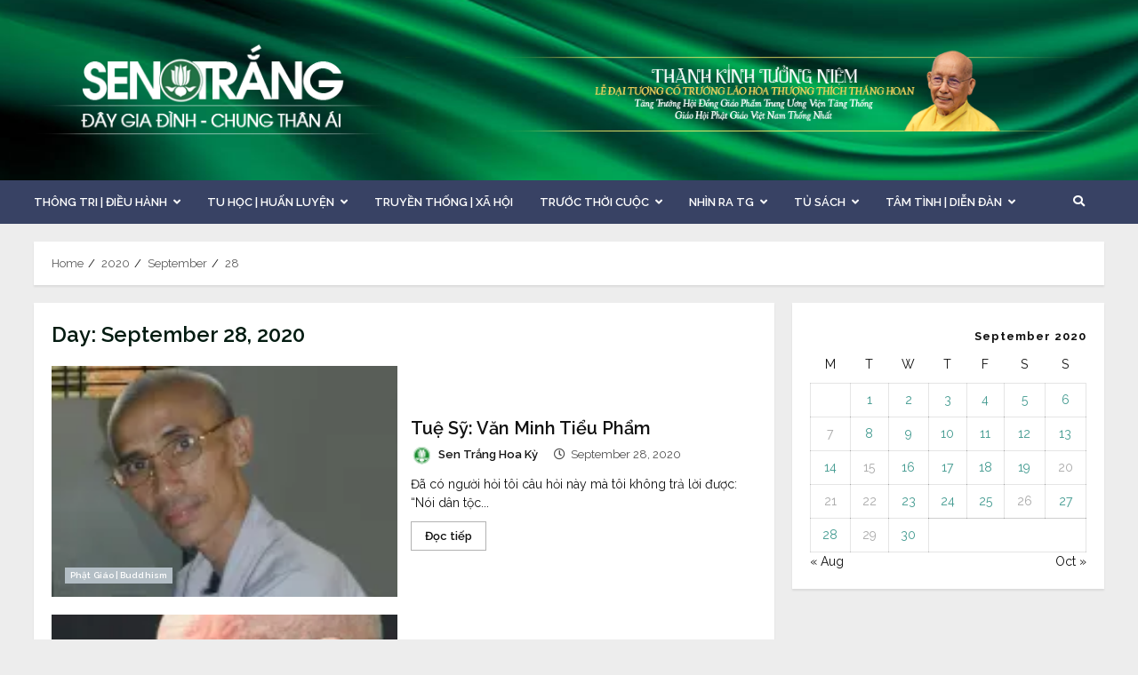

--- FILE ---
content_type: text/html; charset=UTF-8
request_url: https://sentrangusa.com/2020/09/28/
body_size: 23742
content:
<!doctype html>
<html lang="en-US">
<head>
    <meta charset="UTF-8">
    <meta name="viewport" content="width=device-width, initial-scale=1">
    <link rel="profile" href="http://gmpg.org/xfn/11">

    <title>September 28, 2020 &#8211; Sen Trắng</title>
<script type="text/javascript">
  WebFontConfig = {"google":{"families":["Raleway:r:latin,latin-ext","Raleway:r,i,b,bi:latin,latin-ext"]},"api_url":"https:\/\/fonts-api.wp.com\/css"};
  (function() {
    var wf = document.createElement('script');
    wf.src = 'https://sentrangusa.com/wp-content/mu-plugins/wpcomsh/vendor/automattic/custom-fonts/js/webfont.js';
    wf.type = 'text/javascript';
    wf.async = 'true';
    var s = document.getElementsByTagName('script')[0];
    s.parentNode.insertBefore(wf, s);
	})();
</script><style id="jetpack-custom-fonts-css"></style>
<meta name='robots' content='max-image-preview:large' />
<link rel='dns-prefetch' href='//stats.wp.com' />
<link rel='dns-prefetch' href='//fonts-api.wp.com' />
<link rel='preconnect' href='//i0.wp.com' />
<link rel="alternate" type="application/rss+xml" title="Sen Trắng &raquo; Feed" href="https://sentrangusa.com/feed/" />
<link rel="alternate" type="application/rss+xml" title="Sen Trắng &raquo; Comments Feed" href="https://sentrangusa.com/comments/feed/" />
<link rel='stylesheet' id='all-css-328df00f66ddefdc2c367aaff5df8d1a' href='https://sentrangusa.com/_jb_static/??49efa79788' type='text/css' media='all' />
<style id='morenews-style-inline-css'>

                    body.aft-dark-mode #sidr,
        body.aft-dark-mode,
        body.aft-dark-mode.custom-background,
        body.aft-dark-mode #af-preloader {
            background-color: #000000;
            }
        
                    body.aft-default-mode #sidr,
            body.aft-default-mode #af-preloader,
            body.aft-default-mode {
            background-color: #ededed;
            }

        
                    .woocommerce span.onsale,
            .woocommerce #respond input#submit.disabled, 
            .woocommerce #respond input#submit:disabled, 
            .woocommerce #respond input#submit:disabled[disabled], 
            .woocommerce a.button.disabled, 
            .woocommerce a.button:disabled, 
            .woocommerce a.button:disabled[disabled], 
            .woocommerce button.button.disabled, 
            .woocommerce button.button:disabled, 
            .woocommerce button.button:disabled[disabled], 
            .woocommerce input.button.disabled, 
            .woocommerce input.button:disabled, 
            .woocommerce input.button:disabled[disabled],
            .woocommerce #respond input#submit, 
            .woocommerce a.button, 
            .woocommerce button.button, 
            .woocommerce input.button,
            .woocommerce #respond input#submit.alt, 
            .woocommerce a.button.alt, 
            .woocommerce button.button.alt, 
            .woocommerce input.button.alt,

            .widget-title-fill-and-border .wp_post_author_widget .widget-title .header-after,
            .widget-title-fill-and-border .widget-title .heading-line,
            .widget-title-fill-and-border .aft-posts-tabs-panel .nav-tabs>li>a.active,
            .widget-title-fill-and-border .aft-main-banner-wrapper .widget-title .heading-line ,
            .widget-title-fill-and-no-border .wp_post_author_widget .widget-title .header-after,
            .widget-title-fill-and-no-border .widget-title .heading-line,
            .widget-title-fill-and-no-border .aft-posts-tabs-panel .nav-tabs>li>a.active,
            .widget-title-fill-and-no-border .aft-main-banner-wrapper .widget-title .heading-line,
            a.sidr-class-sidr-button-close,
            body.widget-title-border-bottom .header-after1 .heading-line-before, 
            body.widget-title-border-bottom .widget-title .heading-line-before,
            .widget-title-border-center .wp_post_author_widget .widget-title .heading-line-before,
            .widget-title-border-center .aft-posts-tabs-panel .nav-tabs>li>a.active::after,
            .widget-title-border-center .wp_post_author_widget .widget-title .header-after::after, 
            .widget-title-border-center .widget-title .heading-line-after,
            .widget-title-border-bottom .heading-line::before, 
            .widget-title-border-bottom .wp-post-author-wrap .header-after::before,
            .widget-title-border-bottom .aft-posts-tabs-panel .nav-tabs>li>a.active::after,

            .aft-popular-taxonomies-lists span::before ,
            .woocommerce div.product .woocommerce-tabs ul.tabs li.active,
            #loader-wrapper div,
            span.heading-line::before,
            .wp-post-author-wrap .header-after::before,
            body.aft-default-mode.woocommerce span.onsale,
            body.aft-dark-mode input[type="button"],
            body.aft-dark-mode input[type="reset"],
            body.aft-dark-mode input[type="submit"],
            body.aft-dark-mode .inner-suscribe input[type=submit],
            body.aft-default-mode input[type="button"],
            body.aft-default-mode input[type="reset"],
            body.aft-default-mode input[type="submit"],
            body.aft-default-mode .inner-suscribe input[type=submit],
            .af-youtube-slider .af-video-wrap .af-bg-play i,
            .af-youtube-video-list .entry-header-yt-video-wrapper .af-yt-video-play i,
            .af-post-format i,
            body .btn-style1 a:visited,
            body .btn-style1 a,
            body .morenews-pagination .nav-links .page-numbers.current,
            body #scroll-up,
            body article.sticky .read-single:before,
            .aft-readmore-wrapper a.aft-readmore:hover,
            body.aft-dark-mode .aft-readmore-wrapper a.aft-readmore:hover, 
            footer.site-footer .aft-readmore-wrapper a.aft-readmore:hover,
            .aft-readmore-wrapper a.aft-readmore:hover,
            body .trending-posts-vertical .trending-no{
            background-color: #449b91;
            }

            .grid-design-texts-over-image .aft-readmore-wrapper a.aft-readmore:hover, 
            .aft-readmore-wrapper a.aft-readmore:hover,
            body.aft-dark-mode .aft-readmore-wrapper a.aft-readmore:hover, 
            body.aft-default-mode .aft-readmore-wrapper a.aft-readmore:hover, 

            body.single .entry-header .aft-post-excerpt-and-meta .post-excerpt,
            body.aft-dark-mode.single span.tags-links a:hover,
            .morenews-pagination .nav-links .page-numbers.current,
            .aft-readmore-wrapper a.aft-readmore:hover,
            p.awpa-more-posts a:hover{
            border-color: #449b91;
            }
            .wp-post-author-meta .wp-post-author-meta-more-posts a.awpa-more-posts:hover{
                border-color: #449b91;
            }
            body:not(.rtl) .aft-popular-taxonomies-lists span::after {
                border-left-color: #449b91;
            }
            body.rtl .aft-popular-taxonomies-lists span::after {
                border-right-color: #449b91;
            }

            .widget-title-fill-and-no-border .aft-posts-tabs-panel .nav-tabs>li a.active::after,
            .widget-title-fill-and-no-border .morenews-widget .widget-title::before,
            .widget-title-fill-and-no-border .morenews-customizer .widget-title::before{
                border-top-color: #449b91;

            }
            #scroll-up::after,
            .aft-dark-mode #loader,
            .aft-default-mode #loader {
                border-bottom-color: #449b91;
            }
            .aft-dark-mode .tagcloud a:hover, 
            .aft-dark-mode .widget ul.menu >li a:hover, 
            .aft-dark-mode .widget > ul > li a:hover,
            .banner-exclusive-posts-wrapper a:hover,
            .list-style .read-title h4 a:hover,
            .grid-design-default .read-title h4 a:hover,
            body.aft-dark-mode .banner-exclusive-posts-wrapper a:hover,
            body.aft-dark-mode .banner-exclusive-posts-wrapper a:visited:hover,
            body.aft-default-mode .banner-exclusive-posts-wrapper a:hover,
            body.aft-default-mode .banner-exclusive-posts-wrapper a:visited:hover,
            body.wp-post-author-meta .awpa-display-name a:hover,
            .widget_text a ,

            .wp_post_author_widget .wp-post-author-meta .awpa-display-name a:hover, 
            .wp-post-author-meta .wp-post-author-meta-more-posts a.awpa-more-posts:hover,
            body.aft-default-mode .af-breadcrumbs a:hover,
            body.aft-dark-mode .af-breadcrumbs a:hover,

            body .site-footer .color-pad .read-title h4 a:hover,
            body.aft-default-mode .site-footer .tagcloud a:hover,
            body.aft-dark-mode .site-footer .tagcloud a:hover,

            body.aft-dark-mode #secondary .morenews-widget ul[class*="wp-block-"] a:hover,
            body.aft-dark-mode #secondary .morenews-widget ol[class*="wp-block-"] a:hover,
            body.aft-dark-mode a.post-edit-link:hover,
            body.aft-default-mode #secondary .morenews-widget ul[class*="wp-block-"] a:hover,
            body.aft-default-mode #secondary .morenews-widget ol[class*="wp-block-"] a:hover,
            body.aft-default-mode a.post-edit-link:hover,

            body.aft-default-mode .comment-form a:hover,
            body.aft-dark-mode .comment-form a:hover,

            body.aft-dark-mode .morenews-pagination .nav-links a.page-numbers:hover,
            body.aft-default-mode .morenews-pagination .nav-links a.page-numbers:hover,
            body .site-footer .secondary-footer a:hover,
            body.aft-default-mode .aft-popular-taxonomies-lists ul li a:hover ,
            body.aft-dark-mode .aft-popular-taxonomies-lists ul li a:hover,
            body.aft-dark-mode .wp-calendar-nav a,
            body .entry-content > [class*="wp-block-"] a:not(.has-text-color),
            body .entry-content > [class*="wp-block-"] li,
            body .entry-content > ul a,
            body .entry-content > ol a,
            body .entry-content > p a ,
            body p.logged-in-as,
            body.aft-dark-mode .woocommerce-loop-product__title:hover,
            body.aft-default-mode .woocommerce-loop-product__title:hover,
            a:hover,
            body.aft-default-mode .tagcloud a:hover,
            body.aft-default-mode.single span.tags-links a:hover,
            body.aft-default-mode p.awpa-more-posts a:hover,
            body.aft-default-mode p.awpa-website a:hover ,
            body.aft-default-mode .wp-post-author-meta h4 a:hover,
            body.aft-default-mode .widget ul.menu >li a:hover,
            body.aft-default-mode .widget > ul > li a:hover,
            body.aft-default-mode .nav-links a:hover,
            body.aft-default-mode ul.trail-items li a:hover,
            body.aft-dark-mode .tagcloud a:hover,
            body.aft-dark-mode.single span.tags-links a:hover,
            body.aft-dark-mode p.awpa-more-posts a:hover,
            body.aft-dark-mode p.awpa-website a:hover ,
            body.aft-dark-mode .widget ul.menu >li a:hover,
            body.aft-dark-mode .nav-links a:hover,
            body.aft-dark-mode ul.trail-items li a:hover,
            h2.comments-title,
            .comment-metadata a,
            .fn a{
            color:#449b91;
            }   

            @media only screen and (min-width: 992px){
                body.aft-default-mode .morenews-header .main-navigation .menu-desktop > ul > li:hover > a:before,
                body.aft-default-mode .morenews-header .main-navigation .menu-desktop > ul > li.current-menu-item > a:before {
                background-color: #449b91;
                }
            }
        
                    .woocommerce-product-search button[type="submit"], input.search-submit{
                background-color: #449b91;
            }
            #wp-calendar tbody td a,
            body.aft-dark-mode #wp-calendar tbody td#today,
            body.aft-default-mode #wp-calendar tbody td#today,
            body .entry-content > [class*="wp-block-"] a:not(.has-text-color),
            body .entry-content > ul a, body .entry-content > ul a:visited,
            body .entry-content > ol a, body .entry-content > ol a:visited,
            body .entry-content > p a, body .entry-content > p a:visited
            {
            color: #449b91;
            }
            .woocommerce-product-search button[type="submit"], input.search-submit,
            body.single span.tags-links a:hover,
            body .entry-content > [class*="wp-block-"] a:not(.has-text-color),
            body .entry-content > ul a, body .entry-content > ul a:visited,
            body .entry-content > ol a, body .entry-content > ol a:visited,
            body .entry-content > p a, body .entry-content > p a:visited{
            border-color: #449b91;
            }

            @media only screen and (min-width: 993px){
                .main-navigation .menu-desktop > li.current-menu-item::after, 
                .main-navigation .menu-desktop > ul > li.current-menu-item::after, 
                .main-navigation .menu-desktop > li::after, .main-navigation .menu-desktop > ul > li::after{
                    background-color: #449b91;
                }
            }
        

                    .site-title {
            font-family: Raleway;
            }
        
                    body,
            button,
            input,
            select,
            optgroup,
            .cat-links li a,
            .min-read,
            .af-social-contacts .social-widget-menu .screen-reader-text,
            textarea {
            font-family: Raleway;
            }
        
                    .navigation.post-navigation .nav-links a,
            div.custom-menu-link > a,
            .exclusive-posts .exclusive-now span,
            .aft-popular-taxonomies-lists span,
            .exclusive-posts a,
            .aft-posts-tabs-panel .nav-tabs>li>a,
            .widget-title-border-bottom .aft-posts-tabs-panel .nav-tabs>li>a,
            .nav-tabs>li,
            .widget ul ul li, 
            .widget ul.menu >li ,
            .widget > ul > li,
            .main-navigation ul li a,
            h1, h2, h3, h4, h5, h6 {
            font-family: Raleway;
            }
        
        .elementor-page .elementor-section.elementor-section-full_width > .elementor-container,
        .elementor-page .elementor-section.elementor-section-boxed > .elementor-container,
        .elementor-default .elementor-section.elementor-section-full_width > .elementor-container,
        .elementor-default .elementor-section.elementor-section-boxed > .elementor-container{
            max-width: 1244px;
        }

        .container-wrapper .elementor {
            max-width: 100%;
        }

        .align-content-left .elementor-section-stretched,
        .align-content-right .elementor-section-stretched {
            max-width: 100%;
            left: 0 !important;
        }

/*# sourceURL=morenews-style-inline-css */
</style>
<style id='wp-img-auto-sizes-contain-inline-css'>
img:is([sizes=auto i],[sizes^="auto," i]){contain-intrinsic-size:3000px 1500px}
/*# sourceURL=wp-img-auto-sizes-contain-inline-css */
</style>
<style id='wp-emoji-styles-inline-css'>

	img.wp-smiley, img.emoji {
		display: inline !important;
		border: none !important;
		box-shadow: none !important;
		height: 1em !important;
		width: 1em !important;
		margin: 0 0.07em !important;
		vertical-align: -0.1em !important;
		background: none !important;
		padding: 0 !important;
	}
/*# sourceURL=wp-emoji-styles-inline-css */
</style>
<style id='wp-block-library-inline-css'>
:root{--wp-block-synced-color:#7a00df;--wp-block-synced-color--rgb:122,0,223;--wp-bound-block-color:var(--wp-block-synced-color);--wp-editor-canvas-background:#ddd;--wp-admin-theme-color:#007cba;--wp-admin-theme-color--rgb:0,124,186;--wp-admin-theme-color-darker-10:#006ba1;--wp-admin-theme-color-darker-10--rgb:0,107,160.5;--wp-admin-theme-color-darker-20:#005a87;--wp-admin-theme-color-darker-20--rgb:0,90,135;--wp-admin-border-width-focus:2px}@media (min-resolution:192dpi){:root{--wp-admin-border-width-focus:1.5px}}.wp-element-button{cursor:pointer}:root .has-very-light-gray-background-color{background-color:#eee}:root .has-very-dark-gray-background-color{background-color:#313131}:root .has-very-light-gray-color{color:#eee}:root .has-very-dark-gray-color{color:#313131}:root .has-vivid-green-cyan-to-vivid-cyan-blue-gradient-background{background:linear-gradient(135deg,#00d084,#0693e3)}:root .has-purple-crush-gradient-background{background:linear-gradient(135deg,#34e2e4,#4721fb 50%,#ab1dfe)}:root .has-hazy-dawn-gradient-background{background:linear-gradient(135deg,#faaca8,#dad0ec)}:root .has-subdued-olive-gradient-background{background:linear-gradient(135deg,#fafae1,#67a671)}:root .has-atomic-cream-gradient-background{background:linear-gradient(135deg,#fdd79a,#004a59)}:root .has-nightshade-gradient-background{background:linear-gradient(135deg,#330968,#31cdcf)}:root .has-midnight-gradient-background{background:linear-gradient(135deg,#020381,#2874fc)}:root{--wp--preset--font-size--normal:16px;--wp--preset--font-size--huge:42px}.has-regular-font-size{font-size:1em}.has-larger-font-size{font-size:2.625em}.has-normal-font-size{font-size:var(--wp--preset--font-size--normal)}.has-huge-font-size{font-size:var(--wp--preset--font-size--huge)}:root .has-text-align-center{text-align:center}:root .has-text-align-left{text-align:left}:root .has-text-align-right{text-align:right}.has-fit-text{white-space:nowrap!important}#end-resizable-editor-section{display:none}.aligncenter{clear:both}.items-justified-left{justify-content:flex-start}.items-justified-center{justify-content:center}.items-justified-right{justify-content:flex-end}.items-justified-space-between{justify-content:space-between}.screen-reader-text{word-wrap:normal!important;border:0;clip-path:inset(50%);height:1px;margin:-1px;overflow:hidden;padding:0;position:absolute;width:1px}.screen-reader-text:focus{background-color:#ddd;clip-path:none;color:#444;display:block;font-size:1em;height:auto;left:5px;line-height:normal;padding:15px 23px 14px;text-decoration:none;top:5px;width:auto;z-index:100000}html :where(.has-border-color){border-style:solid}html :where([style*=border-top-color]){border-top-style:solid}html :where([style*=border-right-color]){border-right-style:solid}html :where([style*=border-bottom-color]){border-bottom-style:solid}html :where([style*=border-left-color]){border-left-style:solid}html :where([style*=border-width]){border-style:solid}html :where([style*=border-top-width]){border-top-style:solid}html :where([style*=border-right-width]){border-right-style:solid}html :where([style*=border-bottom-width]){border-bottom-style:solid}html :where([style*=border-left-width]){border-left-style:solid}html :where(img[class*=wp-image-]){height:auto;max-width:100%}:where(figure){margin:0 0 1em}html :where(.is-position-sticky){--wp-admin--admin-bar--position-offset:var(--wp-admin--admin-bar--height,0px)}@media screen and (max-width:600px){html :where(.is-position-sticky){--wp-admin--admin-bar--position-offset:0px}}
.has-text-align-justify{text-align:justify;}

/*# sourceURL=wp-block-library-inline-css */
</style><style id='wp-block-columns-inline-css'>
.wp-block-columns{box-sizing:border-box;display:flex;flex-wrap:wrap!important}@media (min-width:782px){.wp-block-columns{flex-wrap:nowrap!important}}.wp-block-columns{align-items:normal!important}.wp-block-columns.are-vertically-aligned-top{align-items:flex-start}.wp-block-columns.are-vertically-aligned-center{align-items:center}.wp-block-columns.are-vertically-aligned-bottom{align-items:flex-end}@media (max-width:781px){.wp-block-columns:not(.is-not-stacked-on-mobile)>.wp-block-column{flex-basis:100%!important}}@media (min-width:782px){.wp-block-columns:not(.is-not-stacked-on-mobile)>.wp-block-column{flex-basis:0;flex-grow:1}.wp-block-columns:not(.is-not-stacked-on-mobile)>.wp-block-column[style*=flex-basis]{flex-grow:0}}.wp-block-columns.is-not-stacked-on-mobile{flex-wrap:nowrap!important}.wp-block-columns.is-not-stacked-on-mobile>.wp-block-column{flex-basis:0;flex-grow:1}.wp-block-columns.is-not-stacked-on-mobile>.wp-block-column[style*=flex-basis]{flex-grow:0}:where(.wp-block-columns){margin-bottom:1.75em}:where(.wp-block-columns.has-background){padding:1.25em 2.375em}.wp-block-column{flex-grow:1;min-width:0;overflow-wrap:break-word;word-break:break-word}.wp-block-column.is-vertically-aligned-top{align-self:flex-start}.wp-block-column.is-vertically-aligned-center{align-self:center}.wp-block-column.is-vertically-aligned-bottom{align-self:flex-end}.wp-block-column.is-vertically-aligned-stretch{align-self:stretch}.wp-block-column.is-vertically-aligned-bottom,.wp-block-column.is-vertically-aligned-center,.wp-block-column.is-vertically-aligned-top{width:100%}
/*# sourceURL=https://sentrangusa.com/wp-content/plugins/gutenberg/build/styles/block-library/columns/style.min.css */
</style>
<style id='wp-block-calendar-inline-css'>
.wp-block-calendar{text-align:center}.wp-block-calendar td,.wp-block-calendar th{border:1px solid;padding:.25em}.wp-block-calendar th{font-weight:400}.wp-block-calendar caption{background-color:inherit}.wp-block-calendar table{border-collapse:collapse;width:100%}.wp-block-calendar table.has-background th{background-color:inherit}.wp-block-calendar table.has-text-color th{color:inherit}.wp-block-calendar :where(table:not(.has-text-color)){color:#40464d}.wp-block-calendar :where(table:not(.has-text-color)) td,.wp-block-calendar :where(table:not(.has-text-color)) th{border-color:#ddd}:where(.wp-block-calendar table:not(.has-background) th){background:#ddd}
/*# sourceURL=https://sentrangusa.com/wp-content/plugins/gutenberg/build/styles/block-library/calendar/style.min.css */
</style>
<style id='wp-block-list-inline-css'>
ol,ul{box-sizing:border-box}:root :where(.wp-block-list.has-background){padding:1.25em 2.375em}
/*# sourceURL=https://sentrangusa.com/wp-content/plugins/gutenberg/build/styles/block-library/list/style.min.css */
</style>
<style id='wp-block-paragraph-inline-css'>
.is-small-text{font-size:.875em}.is-regular-text{font-size:1em}.is-large-text{font-size:2.25em}.is-larger-text{font-size:3em}.has-drop-cap:not(:focus):first-letter{float:left;font-size:8.4em;font-style:normal;font-weight:100;line-height:.68;margin:.05em .1em 0 0;text-transform:uppercase}body.rtl .has-drop-cap:not(:focus):first-letter{float:none;margin-left:.1em}p.has-drop-cap.has-background{overflow:hidden}:root :where(p.has-background){padding:1.25em 2.375em}:where(p.has-text-color:not(.has-link-color)) a{color:inherit}p.has-text-align-left[style*="writing-mode:vertical-lr"],p.has-text-align-right[style*="writing-mode:vertical-rl"]{rotate:180deg}
/*# sourceURL=https://sentrangusa.com/wp-content/plugins/gutenberg/build/styles/block-library/paragraph/style.min.css */
</style>
<style id='global-styles-inline-css'>
:root{--wp--preset--aspect-ratio--square: 1;--wp--preset--aspect-ratio--4-3: 4/3;--wp--preset--aspect-ratio--3-4: 3/4;--wp--preset--aspect-ratio--3-2: 3/2;--wp--preset--aspect-ratio--2-3: 2/3;--wp--preset--aspect-ratio--16-9: 16/9;--wp--preset--aspect-ratio--9-16: 9/16;--wp--preset--color--black: #000000;--wp--preset--color--cyan-bluish-gray: #abb8c3;--wp--preset--color--white: #ffffff;--wp--preset--color--pale-pink: #f78da7;--wp--preset--color--vivid-red: #cf2e2e;--wp--preset--color--luminous-vivid-orange: #ff6900;--wp--preset--color--luminous-vivid-amber: #fcb900;--wp--preset--color--light-green-cyan: #7bdcb5;--wp--preset--color--vivid-green-cyan: #00d084;--wp--preset--color--pale-cyan-blue: #8ed1fc;--wp--preset--color--vivid-cyan-blue: #0693e3;--wp--preset--color--vivid-purple: #9b51e0;--wp--preset--gradient--vivid-cyan-blue-to-vivid-purple: linear-gradient(135deg,rgb(6,147,227) 0%,rgb(155,81,224) 100%);--wp--preset--gradient--light-green-cyan-to-vivid-green-cyan: linear-gradient(135deg,rgb(122,220,180) 0%,rgb(0,208,130) 100%);--wp--preset--gradient--luminous-vivid-amber-to-luminous-vivid-orange: linear-gradient(135deg,rgb(252,185,0) 0%,rgb(255,105,0) 100%);--wp--preset--gradient--luminous-vivid-orange-to-vivid-red: linear-gradient(135deg,rgb(255,105,0) 0%,rgb(207,46,46) 100%);--wp--preset--gradient--very-light-gray-to-cyan-bluish-gray: linear-gradient(135deg,rgb(238,238,238) 0%,rgb(169,184,195) 100%);--wp--preset--gradient--cool-to-warm-spectrum: linear-gradient(135deg,rgb(74,234,220) 0%,rgb(151,120,209) 20%,rgb(207,42,186) 40%,rgb(238,44,130) 60%,rgb(251,105,98) 80%,rgb(254,248,76) 100%);--wp--preset--gradient--blush-light-purple: linear-gradient(135deg,rgb(255,206,236) 0%,rgb(152,150,240) 100%);--wp--preset--gradient--blush-bordeaux: linear-gradient(135deg,rgb(254,205,165) 0%,rgb(254,45,45) 50%,rgb(107,0,62) 100%);--wp--preset--gradient--luminous-dusk: linear-gradient(135deg,rgb(255,203,112) 0%,rgb(199,81,192) 50%,rgb(65,88,208) 100%);--wp--preset--gradient--pale-ocean: linear-gradient(135deg,rgb(255,245,203) 0%,rgb(182,227,212) 50%,rgb(51,167,181) 100%);--wp--preset--gradient--electric-grass: linear-gradient(135deg,rgb(202,248,128) 0%,rgb(113,206,126) 100%);--wp--preset--gradient--midnight: linear-gradient(135deg,rgb(2,3,129) 0%,rgb(40,116,252) 100%);--wp--preset--font-size--small: 13px;--wp--preset--font-size--medium: 20px;--wp--preset--font-size--large: 36px;--wp--preset--font-size--x-large: 42px;--wp--preset--font-family--albert-sans: 'Albert Sans', sans-serif;--wp--preset--font-family--alegreya: Alegreya, serif;--wp--preset--font-family--arvo: Arvo, serif;--wp--preset--font-family--bodoni-moda: 'Bodoni Moda', serif;--wp--preset--font-family--bricolage-grotesque: 'Bricolage Grotesque', sans-serif;--wp--preset--font-family--cabin: Cabin, sans-serif;--wp--preset--font-family--chivo: Chivo, sans-serif;--wp--preset--font-family--commissioner: Commissioner, sans-serif;--wp--preset--font-family--cormorant: Cormorant, serif;--wp--preset--font-family--courier-prime: 'Courier Prime', monospace;--wp--preset--font-family--crimson-pro: 'Crimson Pro', serif;--wp--preset--font-family--dm-mono: 'DM Mono', monospace;--wp--preset--font-family--dm-sans: 'DM Sans', sans-serif;--wp--preset--font-family--dm-serif-display: 'DM Serif Display', serif;--wp--preset--font-family--domine: Domine, serif;--wp--preset--font-family--eb-garamond: 'EB Garamond', serif;--wp--preset--font-family--epilogue: Epilogue, sans-serif;--wp--preset--font-family--fahkwang: Fahkwang, sans-serif;--wp--preset--font-family--figtree: Figtree, sans-serif;--wp--preset--font-family--fira-sans: 'Fira Sans', sans-serif;--wp--preset--font-family--fjalla-one: 'Fjalla One', sans-serif;--wp--preset--font-family--fraunces: Fraunces, serif;--wp--preset--font-family--gabarito: Gabarito, system-ui;--wp--preset--font-family--ibm-plex-mono: 'IBM Plex Mono', monospace;--wp--preset--font-family--ibm-plex-sans: 'IBM Plex Sans', sans-serif;--wp--preset--font-family--ibarra-real-nova: 'Ibarra Real Nova', serif;--wp--preset--font-family--instrument-serif: 'Instrument Serif', serif;--wp--preset--font-family--inter: Inter, sans-serif;--wp--preset--font-family--josefin-sans: 'Josefin Sans', sans-serif;--wp--preset--font-family--jost: Jost, sans-serif;--wp--preset--font-family--libre-baskerville: 'Libre Baskerville', serif;--wp--preset--font-family--libre-franklin: 'Libre Franklin', sans-serif;--wp--preset--font-family--literata: Literata, serif;--wp--preset--font-family--lora: Lora, serif;--wp--preset--font-family--merriweather: Merriweather, serif;--wp--preset--font-family--montserrat: Montserrat, sans-serif;--wp--preset--font-family--newsreader: Newsreader, serif;--wp--preset--font-family--noto-sans-mono: 'Noto Sans Mono', sans-serif;--wp--preset--font-family--nunito: Nunito, sans-serif;--wp--preset--font-family--open-sans: 'Open Sans', sans-serif;--wp--preset--font-family--overpass: Overpass, sans-serif;--wp--preset--font-family--pt-serif: 'PT Serif', serif;--wp--preset--font-family--petrona: Petrona, serif;--wp--preset--font-family--piazzolla: Piazzolla, serif;--wp--preset--font-family--playfair-display: 'Playfair Display', serif;--wp--preset--font-family--plus-jakarta-sans: 'Plus Jakarta Sans', sans-serif;--wp--preset--font-family--poppins: Poppins, sans-serif;--wp--preset--font-family--raleway: Raleway, sans-serif;--wp--preset--font-family--roboto: Roboto, sans-serif;--wp--preset--font-family--roboto-slab: 'Roboto Slab', serif;--wp--preset--font-family--rubik: Rubik, sans-serif;--wp--preset--font-family--rufina: Rufina, serif;--wp--preset--font-family--sora: Sora, sans-serif;--wp--preset--font-family--source-sans-3: 'Source Sans 3', sans-serif;--wp--preset--font-family--source-serif-4: 'Source Serif 4', serif;--wp--preset--font-family--space-mono: 'Space Mono', monospace;--wp--preset--font-family--syne: Syne, sans-serif;--wp--preset--font-family--texturina: Texturina, serif;--wp--preset--font-family--urbanist: Urbanist, sans-serif;--wp--preset--font-family--work-sans: 'Work Sans', sans-serif;--wp--preset--spacing--20: 0.44rem;--wp--preset--spacing--30: 0.67rem;--wp--preset--spacing--40: 1rem;--wp--preset--spacing--50: 1.5rem;--wp--preset--spacing--60: 2.25rem;--wp--preset--spacing--70: 3.38rem;--wp--preset--spacing--80: 5.06rem;--wp--preset--shadow--natural: 6px 6px 9px rgba(0, 0, 0, 0.2);--wp--preset--shadow--deep: 12px 12px 50px rgba(0, 0, 0, 0.4);--wp--preset--shadow--sharp: 6px 6px 0px rgba(0, 0, 0, 0.2);--wp--preset--shadow--outlined: 6px 6px 0px -3px rgb(255, 255, 255), 6px 6px rgb(0, 0, 0);--wp--preset--shadow--crisp: 6px 6px 0px rgb(0, 0, 0);}:root { --wp--style--global--content-size: 740px;--wp--style--global--wide-size: 1244px; }:where(body) { margin: 0; }.wp-site-blocks > .alignleft { float: left; margin-right: 2em; }.wp-site-blocks > .alignright { float: right; margin-left: 2em; }.wp-site-blocks > .aligncenter { justify-content: center; margin-left: auto; margin-right: auto; }:where(.wp-site-blocks) > * { margin-block-start: 24px; margin-block-end: 0; }:where(.wp-site-blocks) > :first-child { margin-block-start: 0; }:where(.wp-site-blocks) > :last-child { margin-block-end: 0; }:root { --wp--style--block-gap: 24px; }:root :where(.is-layout-flow) > :first-child{margin-block-start: 0;}:root :where(.is-layout-flow) > :last-child{margin-block-end: 0;}:root :where(.is-layout-flow) > *{margin-block-start: 24px;margin-block-end: 0;}:root :where(.is-layout-constrained) > :first-child{margin-block-start: 0;}:root :where(.is-layout-constrained) > :last-child{margin-block-end: 0;}:root :where(.is-layout-constrained) > *{margin-block-start: 24px;margin-block-end: 0;}:root :where(.is-layout-flex){gap: 24px;}:root :where(.is-layout-grid){gap: 24px;}.is-layout-flow > .alignleft{float: left;margin-inline-start: 0;margin-inline-end: 2em;}.is-layout-flow > .alignright{float: right;margin-inline-start: 2em;margin-inline-end: 0;}.is-layout-flow > .aligncenter{margin-left: auto !important;margin-right: auto !important;}.is-layout-constrained > .alignleft{float: left;margin-inline-start: 0;margin-inline-end: 2em;}.is-layout-constrained > .alignright{float: right;margin-inline-start: 2em;margin-inline-end: 0;}.is-layout-constrained > .aligncenter{margin-left: auto !important;margin-right: auto !important;}.is-layout-constrained > :where(:not(.alignleft):not(.alignright):not(.alignfull)){max-width: var(--wp--style--global--content-size);margin-left: auto !important;margin-right: auto !important;}.is-layout-constrained > .alignwide{max-width: var(--wp--style--global--wide-size);}body .is-layout-flex{display: flex;}.is-layout-flex{flex-wrap: wrap;align-items: center;}.is-layout-flex > :is(*, div){margin: 0;}body .is-layout-grid{display: grid;}.is-layout-grid > :is(*, div){margin: 0;}body{padding-top: 0px;padding-right: 0px;padding-bottom: 0px;padding-left: 0px;}a:where(:not(.wp-element-button)){text-decoration: none;}:root :where(.wp-element-button, .wp-block-button__link){background-color: #32373c;border-width: 0;color: #fff;font-family: inherit;font-size: inherit;font-style: inherit;font-weight: inherit;letter-spacing: inherit;line-height: inherit;padding-top: calc(0.667em + 2px);padding-right: calc(1.333em + 2px);padding-bottom: calc(0.667em + 2px);padding-left: calc(1.333em + 2px);text-decoration: none;text-transform: inherit;}.has-black-color{color: var(--wp--preset--color--black) !important;}.has-cyan-bluish-gray-color{color: var(--wp--preset--color--cyan-bluish-gray) !important;}.has-white-color{color: var(--wp--preset--color--white) !important;}.has-pale-pink-color{color: var(--wp--preset--color--pale-pink) !important;}.has-vivid-red-color{color: var(--wp--preset--color--vivid-red) !important;}.has-luminous-vivid-orange-color{color: var(--wp--preset--color--luminous-vivid-orange) !important;}.has-luminous-vivid-amber-color{color: var(--wp--preset--color--luminous-vivid-amber) !important;}.has-light-green-cyan-color{color: var(--wp--preset--color--light-green-cyan) !important;}.has-vivid-green-cyan-color{color: var(--wp--preset--color--vivid-green-cyan) !important;}.has-pale-cyan-blue-color{color: var(--wp--preset--color--pale-cyan-blue) !important;}.has-vivid-cyan-blue-color{color: var(--wp--preset--color--vivid-cyan-blue) !important;}.has-vivid-purple-color{color: var(--wp--preset--color--vivid-purple) !important;}.has-black-background-color{background-color: var(--wp--preset--color--black) !important;}.has-cyan-bluish-gray-background-color{background-color: var(--wp--preset--color--cyan-bluish-gray) !important;}.has-white-background-color{background-color: var(--wp--preset--color--white) !important;}.has-pale-pink-background-color{background-color: var(--wp--preset--color--pale-pink) !important;}.has-vivid-red-background-color{background-color: var(--wp--preset--color--vivid-red) !important;}.has-luminous-vivid-orange-background-color{background-color: var(--wp--preset--color--luminous-vivid-orange) !important;}.has-luminous-vivid-amber-background-color{background-color: var(--wp--preset--color--luminous-vivid-amber) !important;}.has-light-green-cyan-background-color{background-color: var(--wp--preset--color--light-green-cyan) !important;}.has-vivid-green-cyan-background-color{background-color: var(--wp--preset--color--vivid-green-cyan) !important;}.has-pale-cyan-blue-background-color{background-color: var(--wp--preset--color--pale-cyan-blue) !important;}.has-vivid-cyan-blue-background-color{background-color: var(--wp--preset--color--vivid-cyan-blue) !important;}.has-vivid-purple-background-color{background-color: var(--wp--preset--color--vivid-purple) !important;}.has-black-border-color{border-color: var(--wp--preset--color--black) !important;}.has-cyan-bluish-gray-border-color{border-color: var(--wp--preset--color--cyan-bluish-gray) !important;}.has-white-border-color{border-color: var(--wp--preset--color--white) !important;}.has-pale-pink-border-color{border-color: var(--wp--preset--color--pale-pink) !important;}.has-vivid-red-border-color{border-color: var(--wp--preset--color--vivid-red) !important;}.has-luminous-vivid-orange-border-color{border-color: var(--wp--preset--color--luminous-vivid-orange) !important;}.has-luminous-vivid-amber-border-color{border-color: var(--wp--preset--color--luminous-vivid-amber) !important;}.has-light-green-cyan-border-color{border-color: var(--wp--preset--color--light-green-cyan) !important;}.has-vivid-green-cyan-border-color{border-color: var(--wp--preset--color--vivid-green-cyan) !important;}.has-pale-cyan-blue-border-color{border-color: var(--wp--preset--color--pale-cyan-blue) !important;}.has-vivid-cyan-blue-border-color{border-color: var(--wp--preset--color--vivid-cyan-blue) !important;}.has-vivid-purple-border-color{border-color: var(--wp--preset--color--vivid-purple) !important;}.has-vivid-cyan-blue-to-vivid-purple-gradient-background{background: var(--wp--preset--gradient--vivid-cyan-blue-to-vivid-purple) !important;}.has-light-green-cyan-to-vivid-green-cyan-gradient-background{background: var(--wp--preset--gradient--light-green-cyan-to-vivid-green-cyan) !important;}.has-luminous-vivid-amber-to-luminous-vivid-orange-gradient-background{background: var(--wp--preset--gradient--luminous-vivid-amber-to-luminous-vivid-orange) !important;}.has-luminous-vivid-orange-to-vivid-red-gradient-background{background: var(--wp--preset--gradient--luminous-vivid-orange-to-vivid-red) !important;}.has-very-light-gray-to-cyan-bluish-gray-gradient-background{background: var(--wp--preset--gradient--very-light-gray-to-cyan-bluish-gray) !important;}.has-cool-to-warm-spectrum-gradient-background{background: var(--wp--preset--gradient--cool-to-warm-spectrum) !important;}.has-blush-light-purple-gradient-background{background: var(--wp--preset--gradient--blush-light-purple) !important;}.has-blush-bordeaux-gradient-background{background: var(--wp--preset--gradient--blush-bordeaux) !important;}.has-luminous-dusk-gradient-background{background: var(--wp--preset--gradient--luminous-dusk) !important;}.has-pale-ocean-gradient-background{background: var(--wp--preset--gradient--pale-ocean) !important;}.has-electric-grass-gradient-background{background: var(--wp--preset--gradient--electric-grass) !important;}.has-midnight-gradient-background{background: var(--wp--preset--gradient--midnight) !important;}.has-small-font-size{font-size: var(--wp--preset--font-size--small) !important;}.has-medium-font-size{font-size: var(--wp--preset--font-size--medium) !important;}.has-large-font-size{font-size: var(--wp--preset--font-size--large) !important;}.has-x-large-font-size{font-size: var(--wp--preset--font-size--x-large) !important;}.has-albert-sans-font-family{font-family: var(--wp--preset--font-family--albert-sans) !important;}.has-alegreya-font-family{font-family: var(--wp--preset--font-family--alegreya) !important;}.has-arvo-font-family{font-family: var(--wp--preset--font-family--arvo) !important;}.has-bodoni-moda-font-family{font-family: var(--wp--preset--font-family--bodoni-moda) !important;}.has-bricolage-grotesque-font-family{font-family: var(--wp--preset--font-family--bricolage-grotesque) !important;}.has-cabin-font-family{font-family: var(--wp--preset--font-family--cabin) !important;}.has-chivo-font-family{font-family: var(--wp--preset--font-family--chivo) !important;}.has-commissioner-font-family{font-family: var(--wp--preset--font-family--commissioner) !important;}.has-cormorant-font-family{font-family: var(--wp--preset--font-family--cormorant) !important;}.has-courier-prime-font-family{font-family: var(--wp--preset--font-family--courier-prime) !important;}.has-crimson-pro-font-family{font-family: var(--wp--preset--font-family--crimson-pro) !important;}.has-dm-mono-font-family{font-family: var(--wp--preset--font-family--dm-mono) !important;}.has-dm-sans-font-family{font-family: var(--wp--preset--font-family--dm-sans) !important;}.has-dm-serif-display-font-family{font-family: var(--wp--preset--font-family--dm-serif-display) !important;}.has-domine-font-family{font-family: var(--wp--preset--font-family--domine) !important;}.has-eb-garamond-font-family{font-family: var(--wp--preset--font-family--eb-garamond) !important;}.has-epilogue-font-family{font-family: var(--wp--preset--font-family--epilogue) !important;}.has-fahkwang-font-family{font-family: var(--wp--preset--font-family--fahkwang) !important;}.has-figtree-font-family{font-family: var(--wp--preset--font-family--figtree) !important;}.has-fira-sans-font-family{font-family: var(--wp--preset--font-family--fira-sans) !important;}.has-fjalla-one-font-family{font-family: var(--wp--preset--font-family--fjalla-one) !important;}.has-fraunces-font-family{font-family: var(--wp--preset--font-family--fraunces) !important;}.has-gabarito-font-family{font-family: var(--wp--preset--font-family--gabarito) !important;}.has-ibm-plex-mono-font-family{font-family: var(--wp--preset--font-family--ibm-plex-mono) !important;}.has-ibm-plex-sans-font-family{font-family: var(--wp--preset--font-family--ibm-plex-sans) !important;}.has-ibarra-real-nova-font-family{font-family: var(--wp--preset--font-family--ibarra-real-nova) !important;}.has-instrument-serif-font-family{font-family: var(--wp--preset--font-family--instrument-serif) !important;}.has-inter-font-family{font-family: var(--wp--preset--font-family--inter) !important;}.has-josefin-sans-font-family{font-family: var(--wp--preset--font-family--josefin-sans) !important;}.has-jost-font-family{font-family: var(--wp--preset--font-family--jost) !important;}.has-libre-baskerville-font-family{font-family: var(--wp--preset--font-family--libre-baskerville) !important;}.has-libre-franklin-font-family{font-family: var(--wp--preset--font-family--libre-franklin) !important;}.has-literata-font-family{font-family: var(--wp--preset--font-family--literata) !important;}.has-lora-font-family{font-family: var(--wp--preset--font-family--lora) !important;}.has-merriweather-font-family{font-family: var(--wp--preset--font-family--merriweather) !important;}.has-montserrat-font-family{font-family: var(--wp--preset--font-family--montserrat) !important;}.has-newsreader-font-family{font-family: var(--wp--preset--font-family--newsreader) !important;}.has-noto-sans-mono-font-family{font-family: var(--wp--preset--font-family--noto-sans-mono) !important;}.has-nunito-font-family{font-family: var(--wp--preset--font-family--nunito) !important;}.has-open-sans-font-family{font-family: var(--wp--preset--font-family--open-sans) !important;}.has-overpass-font-family{font-family: var(--wp--preset--font-family--overpass) !important;}.has-pt-serif-font-family{font-family: var(--wp--preset--font-family--pt-serif) !important;}.has-petrona-font-family{font-family: var(--wp--preset--font-family--petrona) !important;}.has-piazzolla-font-family{font-family: var(--wp--preset--font-family--piazzolla) !important;}.has-playfair-display-font-family{font-family: var(--wp--preset--font-family--playfair-display) !important;}.has-plus-jakarta-sans-font-family{font-family: var(--wp--preset--font-family--plus-jakarta-sans) !important;}.has-poppins-font-family{font-family: var(--wp--preset--font-family--poppins) !important;}.has-raleway-font-family{font-family: var(--wp--preset--font-family--raleway) !important;}.has-roboto-font-family{font-family: var(--wp--preset--font-family--roboto) !important;}.has-roboto-slab-font-family{font-family: var(--wp--preset--font-family--roboto-slab) !important;}.has-rubik-font-family{font-family: var(--wp--preset--font-family--rubik) !important;}.has-rufina-font-family{font-family: var(--wp--preset--font-family--rufina) !important;}.has-sora-font-family{font-family: var(--wp--preset--font-family--sora) !important;}.has-source-sans-3-font-family{font-family: var(--wp--preset--font-family--source-sans-3) !important;}.has-source-serif-4-font-family{font-family: var(--wp--preset--font-family--source-serif-4) !important;}.has-space-mono-font-family{font-family: var(--wp--preset--font-family--space-mono) !important;}.has-syne-font-family{font-family: var(--wp--preset--font-family--syne) !important;}.has-texturina-font-family{font-family: var(--wp--preset--font-family--texturina) !important;}.has-urbanist-font-family{font-family: var(--wp--preset--font-family--urbanist) !important;}.has-work-sans-font-family{font-family: var(--wp--preset--font-family--work-sans) !important;}
/*# sourceURL=global-styles-inline-css */
</style>
<style id='core-block-supports-inline-css'>
.wp-container-core-columns-is-layout-28f84493{flex-wrap:nowrap;}
/*# sourceURL=core-block-supports-inline-css */
</style>

<link rel='stylesheet' id='dashicons-css' href='https://sentrangusa.com/wp-includes/css/dashicons.min.css?ver=6.9' media='all' />
<link rel='stylesheet' id='morenews-google-fonts-css' href='https://fonts-api.wp.com/css?family=Raleway:400,300,500,600,700,900|Raleway:400,300,500,600,700,900|Raleway:400,300,500,600,700,900&#038;subset=latin,latin-ext' media='all' />
<style id='jetpack-global-styles-frontend-style-inline-css'>
:root { --font-headings: unset; --font-base: unset; --font-headings-default: -apple-system,BlinkMacSystemFont,"Segoe UI",Roboto,Oxygen-Sans,Ubuntu,Cantarell,"Helvetica Neue",sans-serif; --font-base-default: -apple-system,BlinkMacSystemFont,"Segoe UI",Roboto,Oxygen-Sans,Ubuntu,Cantarell,"Helvetica Neue",sans-serif;}
/*# sourceURL=jetpack-global-styles-frontend-style-inline-css */
</style>
<script type="text/javascript" id="jetpack-mu-wpcom-settings-js-before">
/* <![CDATA[ */
var JETPACK_MU_WPCOM_SETTINGS = {"assetsUrl":"https://sentrangusa.com/wp-content/mu-plugins/wpcomsh/jetpack_vendor/automattic/jetpack-mu-wpcom/src/build/"};
//# sourceURL=jetpack-mu-wpcom-settings-js-before
/* ]]> */
</script>
<script type="text/javascript" src="https://sentrangusa.com/wp-includes/js/jquery/jquery.min.js?ver=3.7.1" id="jquery-core-js"></script>
<script type='text/javascript' src='https://sentrangusa.com/wp-includes/js/jquery/jquery-migrate.min.js?m=1686289764'></script>
<link rel="https://api.w.org/" href="https://sentrangusa.com/wp-json/" /><link rel="EditURI" type="application/rsd+xml" title="RSD" href="https://sentrangusa.com/xmlrpc.php?rsd" />

	<style>img#wpstats{display:none}</style>
		        <style type="text/css">
            
            body .af-header-image.data-bg:before{
                opacity:0;
            }
                        .site-title,
            .site-description {
                position: absolute;
                clip: rect(1px, 1px, 1px, 1px);
                display: none;
            }

            

        </style>
        <style type="text/css" id="custom-background-css">
body.custom-background { background-color: #ededed; }
</style>
	<!-- There is no amphtml version available for this URL. --><link rel="icon" href="https://i0.wp.com/sentrangusa.com/wp-content/uploads/2022/01/cropped-HuyHieuHoaSen-1.png?fit=32%2C32&#038;ssl=1" sizes="32x32" />
<link rel="icon" href="https://i0.wp.com/sentrangusa.com/wp-content/uploads/2022/01/cropped-HuyHieuHoaSen-1.png?fit=192%2C192&#038;ssl=1" sizes="192x192" />
<link rel="apple-touch-icon" href="https://i0.wp.com/sentrangusa.com/wp-content/uploads/2022/01/cropped-HuyHieuHoaSen-1.png?fit=180%2C180&#038;ssl=1" />
<meta name="msapplication-TileImage" content="https://i0.wp.com/sentrangusa.com/wp-content/uploads/2022/01/cropped-HuyHieuHoaSen-1.png?fit=270%2C270&#038;ssl=1" />
<style type="text/css" id="wp-custom-css">.js-marquee-wrapper  .js-marquee:nth-child(2)
{ display:none; }</style></head>

<body class="archive date custom-background wp-custom-logo wp-embed-responsive wp-theme-morenews metaslider-plugin hfeed aft-default-mode aft-header-layout-side header-image-default widget-title-border-bottom default-content-layout align-content-left af-wide-layout">

    <div id="af-preloader">
        <div id="loader-wrapper">
            <div class="loader1"></div>
            <div class="loader2"></div>
            <div class="loader3"></div>
            <div class="loader4"></div>
        </div>
    </div>

<div id="page" class="site af-whole-wrapper">
    <a class="skip-link screen-reader-text" href="#content">Skip to content</a>

    
        <header id="masthead" class="header-layout-side morenews-header">
            <div class="af-middle-header af-header-image data-bg"
     data-background="https://sentrangusa.com/wp-content/uploads/2022/01/cropped-SEN-TRANG-2022-MORENEWS-1.png">
    <div class="container-wrapper">
        <div class="af-middle-container">
            <div class="logo">
                        <div class="site-branding uppercase-site-title">
            <a href="https://sentrangusa.com/" class="custom-logo-link" rel="home"><img width="412" height="113" src="https://i0.wp.com/sentrangusa.com/wp-content/uploads/2022/01/LOGO-SEN-TRANG-WEBSITE-2022.png?fit=412%2C113&amp;ssl=1" class="custom-logo" alt="Sen Trắng" decoding="async" srcset="https://i0.wp.com/sentrangusa.com/wp-content/uploads/2022/01/LOGO-SEN-TRANG-WEBSITE-2022.png?w=412&amp;ssl=1 412w, https://i0.wp.com/sentrangusa.com/wp-content/uploads/2022/01/LOGO-SEN-TRANG-WEBSITE-2022.png?resize=300%2C82&amp;ssl=1 300w" sizes="(max-width: 412px) 100vw, 412px" /></a>                <p class="site-title font-family-1">
                    <a href="https://sentrangusa.com/" class="site-title-anchor"
                       rel="home">Sen Trắng</a>
                </p>
            
                    </div>

                </div>
                                <div class="header-promotion">
                                    <div class="banner-promotions-wrapper">
                                    <div class="promotion-section">
                        <a href="https://sentrangusa.com/2024/01/26/ty-kheo-thich-minh-dung-cao-bach-dai-lao-hoa-thuong-thich-thang-hoan/" >
                            <img width="930" height="110" src="https://i0.wp.com/sentrangusa.com/wp-content/uploads/2026/01/THANH-KINH-TUONG-NIEM-ON-THANG-HOAN.png?fit=930%2C110&amp;ssl=1" class="attachment-full size-full" alt="" />                        </a>
                    </div>
                                

            </div>
            <!-- Trending line END -->
                                </div>
                        </div>
    </div>
</div>
<div id="main-navigation-bar" class="af-bottom-header">
    <div class="container-wrapper">
        <div class="bottom-bar-flex">
            <div class="offcanvas-navigaiton">
                                <div class="af-bottom-head-nav">
                            <div class="navigation-container">
            <nav class="main-navigation clearfix">

                                        <span class="toggle-menu" aria-controls="primary-menu" aria-expanded="false">
                                        <a href="javascript:void(0)" class="aft-void-menu">
                                            <span class="screen-reader-text">
                                            Primary Menu                                        </span>
                                        <i class="ham"></i>
                                        </a>
                                    </span>


                <div class="menu main-menu menu-desktop show-menu-border"><ul id="primary-menu" class="menu"><li id="menu-item-25637" class="menu-item menu-item-type-taxonomy menu-item-object-category menu-item-has-children menu-item-25637"><a href="https://sentrangusa.com/category/thong-tri/">THÔNG TRI | ĐIỀU HÀNH</a>
<ul class="sub-menu">
	<li id="menu-item-25654" class="menu-item menu-item-type-taxonomy menu-item-object-category menu-item-has-children menu-item-25654"><a href="https://sentrangusa.com/category/thong-tri/ghpgvntn-ubcv/">GHPGVNTN | UBCV</a>
	<ul class="sub-menu">
		<li id="menu-item-25646" class="menu-item menu-item-type-taxonomy menu-item-object-category menu-item-has-children menu-item-25646"><a href="https://sentrangusa.com/category/thong-tri/ghpgvntn-ubcv/vien-tang-thong/">Viện Tăng Thống</a>
		<ul class="sub-menu">
			<li id="menu-item-31991" class="menu-item menu-item-type-taxonomy menu-item-object-category menu-item-31991"><a href="https://sentrangusa.com/category/thong-tri/ghpgvntn-ubcv/vien-tang-thong/hoi-dong-hoang-phap/">Hội Đồng Hoằng Pháp</a></li>
		</ul>
</li>
		<li id="menu-item-25645" class="menu-item menu-item-type-taxonomy menu-item-object-category menu-item-25645"><a href="https://sentrangusa.com/category/thong-tri/ghpgvntn-ubcv/vien-hoa-dao/">Viện Hóa Đạo</a></li>
	</ul>
</li>
	<li id="menu-item-25647" class="menu-item menu-item-type-taxonomy menu-item-object-category menu-item-25647"><a href="https://sentrangusa.com/category/thong-tri/giao-hoi-pg-the-buddhist-churches/ban-the-tang-gia/">Bản Thệ Tăng Già</a></li>
	<li id="menu-item-25655" class="menu-item menu-item-type-taxonomy menu-item-object-category menu-item-has-children menu-item-25655"><a href="https://sentrangusa.com/category/thong-tri/giao-hoi-pg-the-buddhist-churches/">Tông, Hệ Phái PG | The Buddhist Sanghas</a>
	<ul class="sub-menu">
		<li id="menu-item-28387" class="menu-item menu-item-type-taxonomy menu-item-object-category menu-item-28387"><a href="https://sentrangusa.com/category/thong-tri/giao-hoi-pg-the-buddhist-churches/tang-doan-ghpgvntnhn/">Tăng Đoàn GHPGVNTNHN</a></li>
		<li id="menu-item-25648" class="menu-item menu-item-type-taxonomy menu-item-object-category menu-item-25648"><a href="https://sentrangusa.com/category/thong-tri/giao-hoi-pg-the-buddhist-churches/ghpgvntnhn-canada/">GHPGVNTNHN-Canada</a></li>
		<li id="menu-item-28093" class="menu-item menu-item-type-taxonomy menu-item-object-category menu-item-28093"><a href="https://sentrangusa.com/category/thong-tri/giao-hoi-pg-the-buddhist-churches/ghpgvntn-hoa-ky/">GHPGVNTN-Hoa Kỳ</a></li>
		<li id="menu-item-28209" class="menu-item menu-item-type-taxonomy menu-item-object-category menu-item-28209"><a href="https://sentrangusa.com/category/thong-tri/giao-hoi-pg-the-buddhist-churches/ghpgvntn-lien-chau/">GHPGVNTN Liên Châu</a></li>
		<li id="menu-item-28208" class="menu-item menu-item-type-taxonomy menu-item-object-category menu-item-28208"><a href="https://sentrangusa.com/category/thong-tri/giao-hoi-pg-the-buddhist-churches/ghpgvntnhn-uc-dai-loi-tan-tay-lan/">GHPGVNTNHN Úc Đại Lợi | Tân Tây Lan</a></li>
	</ul>
</li>
	<li id="menu-item-25663" class="menu-item menu-item-type-taxonomy menu-item-object-category menu-item-25663"><a href="https://sentrangusa.com/category/chua-tu-vien-temples/">Chùa, Tự Viện | Temples</a></li>
	<li id="menu-item-25652" class="menu-item menu-item-type-taxonomy menu-item-object-category menu-item-25652"><a href="https://sentrangusa.com/category/thong-tri/bhd-the-gioi/">GĐPTVN Thế Giới</a></li>
	<li id="menu-item-30759" class="menu-item menu-item-type-taxonomy menu-item-object-category menu-item-has-children menu-item-30759"><a href="https://sentrangusa.com/category/thong-tri/gdptvn-hai-ngoai/">GĐPTVN | Hải Ngoại</a>
	<ul class="sub-menu">
		<li id="menu-item-25649" class="menu-item menu-item-type-taxonomy menu-item-object-category menu-item-has-children menu-item-25649"><a href="https://sentrangusa.com/category/thong-tri/gdptvn-hai-ngoai/bhd-au-chau/">GĐPT Âu Châu</a>
		<ul class="sub-menu">
			<li id="menu-item-25924" class="menu-item menu-item-type-taxonomy menu-item-object-category menu-item-25924"><a href="https://sentrangusa.com/category/thong-tri/gdptvn-hai-ngoai/bhd-au-chau/gdpt-giac-vien-phan-lan/">GĐPT Giác Viên | Phần Lan</a></li>
		</ul>
</li>
		<li id="menu-item-30758" class="menu-item menu-item-type-taxonomy menu-item-object-category menu-item-has-children menu-item-30758"><a href="https://sentrangusa.com/category/thong-tri/gdptvn-hoa-ky/">GĐPTVN | Hoa Kỳ</a>
		<ul class="sub-menu">
			<li id="menu-item-25658" class="menu-item menu-item-type-taxonomy menu-item-object-category menu-item-has-children menu-item-25658"><a href="https://sentrangusa.com/category/thong-tri/gdptvn-hoa-ky/bhd-quang-duc/">Miền Quảng Ðức</a>
			<ul class="sub-menu">
				<li id="menu-item-30858" class="menu-item menu-item-type-taxonomy menu-item-object-category menu-item-30858"><a href="https://sentrangusa.com/category/thong-tri/gdptvn-hoa-ky/phap-van-pomona/">Pháp Vân, Pomona</a></li>
			</ul>
</li>
			<li id="menu-item-25656" class="menu-item menu-item-type-taxonomy menu-item-object-category menu-item-25656"><a href="https://sentrangusa.com/category/thong-tri/gdptvn-hoa-ky/bhd-khanh-hoa/">Miền Khánh Hòa</a></li>
			<li id="menu-item-25659" class="menu-item menu-item-type-taxonomy menu-item-object-category menu-item-25659"><a href="https://sentrangusa.com/category/thong-tri/gdptvn-hoa-ky/bhd-thien-hoa/">Miền Thiện Hoa</a></li>
			<li id="menu-item-25661" class="menu-item menu-item-type-taxonomy menu-item-object-category menu-item-25661"><a href="https://sentrangusa.com/category/thong-tri/gdptvn-hoa-ky/bhd-thien-minh/">Miền Thiện Minh</a></li>
			<li id="menu-item-25660" class="menu-item menu-item-type-taxonomy menu-item-object-category menu-item-25660"><a href="https://sentrangusa.com/category/thong-tri/gdptvn-hoa-ky/bhd-thien-luat/">Miền Thiện Luật</a></li>
			<li id="menu-item-25657" class="menu-item menu-item-type-taxonomy menu-item-object-category menu-item-25657"><a href="https://sentrangusa.com/category/thong-tri/gdptvn-hoa-ky/bhd-lieu-quan/">Miền Liễu Quán</a></li>
		</ul>
</li>
		<li id="menu-item-26706" class="menu-item menu-item-type-taxonomy menu-item-object-category menu-item-26706"><a href="https://sentrangusa.com/category/thong-tri/gdptvn-hai-ngoai/bhd-canada/">GĐPT Canada</a></li>
		<li id="menu-item-26705" class="menu-item menu-item-type-taxonomy menu-item-object-category menu-item-26705"><a href="https://sentrangusa.com/category/thong-tri/gdptvn-hai-ngoai/bhd-uc-dai-loi/">GĐPT Úc Đại Lợi</a></li>
	</ul>
</li>
	<li id="menu-item-25653" class="menu-item menu-item-type-taxonomy menu-item-object-category menu-item-25653"><a href="https://sentrangusa.com/category/thong-tri/bhdtugdptvn/">GĐPT Việt Nam</a></li>
	<li id="menu-item-30189" class="menu-item menu-item-type-taxonomy menu-item-object-category menu-item-30189"><a href="https://sentrangusa.com/category/thong-tri/tt-tu-hoc-va-huan-luyen-thich-quang-duc/">TT Tu Học và Huấn Luyện Thích Quảng Đức</a></li>
</ul>
</li>
<li id="menu-item-25638" class="menu-item menu-item-type-taxonomy menu-item-object-category menu-item-has-children menu-item-25638"><a href="https://sentrangusa.com/category/tu-hoc-huan-luyen/">TU HỌC | HUẤN LUYỆN</a>
<ul class="sub-menu">
	<li id="menu-item-26638" class="menu-item menu-item-type-taxonomy menu-item-object-category menu-item-has-children menu-item-26638"><a href="https://sentrangusa.com/category/tu-hoc-huan-luyen/tu-hoc-gdpt/">Tu Học GĐPT</a>
	<ul class="sub-menu">
		<li id="menu-item-67556" class="menu-item menu-item-type-taxonomy menu-item-object-category menu-item-has-children menu-item-67556"><a href="https://sentrangusa.com/category/tu-hoc-huan-luyen/tu-hoc-gdpt/nganh-oanh-vu/">Ngành Oanh Vũ</a>
		<ul class="sub-menu">
			<li id="menu-item-67540" class="menu-item menu-item-type-taxonomy menu-item-object-category menu-item-67540"><a href="https://sentrangusa.com/category/tu-hoc-huan-luyen/tu-hoc-gdpt/bac-mo-mat/">Bậc Mở Mắt</a></li>
			<li id="menu-item-67538" class="menu-item menu-item-type-taxonomy menu-item-object-category menu-item-67538"><a href="https://sentrangusa.com/category/tu-hoc-huan-luyen/tu-hoc-gdpt/nganh-oanh-vu/bac-chan-cung/">Bậc Chân Cứng</a></li>
			<li id="menu-item-67539" class="menu-item menu-item-type-taxonomy menu-item-object-category menu-item-67539"><a href="https://sentrangusa.com/category/tu-hoc-huan-luyen/tu-hoc-gdpt/nganh-oanh-vu/canh-mem/">Cánh Mềm</a></li>
			<li id="menu-item-67541" class="menu-item menu-item-type-taxonomy menu-item-object-category menu-item-67541"><a href="https://sentrangusa.com/category/tu-hoc-huan-luyen/tu-hoc-gdpt/nganh-oanh-vu/bac-tung-bay/">Bậc Tung Bay</a></li>
			<li id="menu-item-67537" class="menu-item menu-item-type-taxonomy menu-item-object-category menu-item-67537"><a href="https://sentrangusa.com/category/tu-hoc-huan-luyen/truyen-tranh/">Truyện Tranh</a></li>
		</ul>
</li>
		<li id="menu-item-30190" class="menu-item menu-item-type-taxonomy menu-item-object-category menu-item-30190"><a href="https://sentrangusa.com/category/tu-hoc-huan-luyen/trai-phu-lau-na/">Trại Phú Lâu Na</a></li>
		<li id="menu-item-35150" class="menu-item menu-item-type-taxonomy menu-item-object-category menu-item-35150"><a href="https://sentrangusa.com/category/tu-hoc-huan-luyen/tu-hoc-gdpt/nghi-le-gdpt/">Nghi Lễ GĐPT | The Ritual of GĐPT</a></li>
		<li id="menu-item-29153" class="menu-item menu-item-type-taxonomy menu-item-object-category menu-item-29153"><a href="https://sentrangusa.com/category/tu-hoc-huan-luyen/tu-hoc-gdpt/gdpt-nhung-bai-phat-hoc-buddhist-lessons/">GĐPT, Những bài Phật học | Buddhist lessons</a></li>
		<li id="menu-item-28334" class="menu-item menu-item-type-taxonomy menu-item-object-category menu-item-28334"><a href="https://sentrangusa.com/category/tu-hoc-huan-luyen/tu-hoc-gdpt/gdptvn-nhung-bai-lich-su-history-articles/">GĐPTVN, Những Bài Lịch Sử | History Articles</a></li>
		<li id="menu-item-28556" class="menu-item menu-item-type-taxonomy menu-item-object-category menu-item-28556"><a href="https://sentrangusa.com/category/tu-hoc-huan-luyen/tu-hoc-gdpt/gdpt-nhung-bai-tham-luan-essay-articles/">GĐPT, Những Bài Tham Luận | Essay &amp; Articles</a></li>
		<li id="menu-item-25679" class="menu-item menu-item-type-taxonomy menu-item-object-category menu-item-25679"><a href="https://sentrangusa.com/category/tu-hoc-huan-luyen/ky-nang-lanh-dao-leadership/">Kỹ năng Lãnh Đạo | Leadership</a></li>
		<li id="menu-item-67596" class="menu-item menu-item-type-taxonomy menu-item-object-category menu-item-67596"><a href="https://sentrangusa.com/category/tu-hoc-huan-luyen/ky-nang-chuyen-mon/">Kỹ Năng Chuyên Môn</a></li>
		<li id="menu-item-25709" class="menu-item menu-item-type-taxonomy menu-item-object-category menu-item-25709"><a href="https://sentrangusa.com/category/tu-hoc-huan-luyen/tinh-than-dong-doi-teamwork/">Tinh Thần Đồng Đội | Teamwork</a></li>
		<li id="menu-item-31034" class="menu-item menu-item-type-taxonomy menu-item-object-category menu-item-31034"><a href="https://sentrangusa.com/category/tu-hoc-huan-luyen/tu-hoc-gdpt/truyen-thong-xa-hoi-social-media/">Truyền thông xã hội | Social media</a></li>
		<li id="menu-item-28391" class="menu-item menu-item-type-taxonomy menu-item-object-category menu-item-28391"><a href="https://sentrangusa.com/category/tu-hoc-huan-luyen/tu-hoc-gdpt/van-nghe-gdpt-arts-and-entertainment/">Văn Nghệ GĐPT | Arts and Entertainment</a></li>
	</ul>
</li>
	<li id="menu-item-25686" class="menu-item menu-item-type-taxonomy menu-item-object-category menu-item-has-children menu-item-25686"><a href="https://sentrangusa.com/category/tu-hoc-huan-luyen/phat-hoc-tong-quat-general-buddhist-studies/">Phật Học Tổng Quát | General Buddhist Studies</a>
	<ul class="sub-menu">
		<li id="menu-item-25693" class="menu-item menu-item-type-taxonomy menu-item-object-category menu-item-25693"><a href="https://sentrangusa.com/category/tu-hoc-huan-luyen/van-hoa-pg-buddhist-culture/dan-vao-tue-giac-phat/">Dẫn Vào Tuệ Giác Phật</a></li>
	</ul>
</li>
	<li id="menu-item-26445" class="menu-item menu-item-type-taxonomy menu-item-object-category menu-item-26445"><a href="https://sentrangusa.com/category/tu-hoc-huan-luyen/am-nhac-pg-buddhist-music/">Âm Nhạc PG | Buddhist Music</a></li>
	<li id="menu-item-25699" class="menu-item menu-item-type-taxonomy menu-item-object-category menu-item-25699"><a href="https://sentrangusa.com/category/tu-hoc-huan-luyen/chanh-niem-mindfulness/">Chánh Niệm | Mindfulness</a></li>
	<li id="menu-item-25694" class="menu-item menu-item-type-taxonomy menu-item-object-category menu-item-25694"><a href="https://sentrangusa.com/category/tu-hoc-huan-luyen/chinh-tri-hoc-pg-buddhist-politics/">Chính Trị Học PG | Buddhist Politics</a></li>
	<li id="menu-item-29804" class="menu-item menu-item-type-taxonomy menu-item-object-category menu-item-29804"><a href="https://sentrangusa.com/category/tu-hoc-huan-luyen/dan-toc-hoc-ethnographic/">Dân Tộc Học | Ethnographic</a></li>
	<li id="menu-item-30050" class="menu-item menu-item-type-taxonomy menu-item-object-category menu-item-30050"><a href="https://sentrangusa.com/category/tu-hoc-huan-luyen/dao-duc-hoc-pg-buddhist-ethics/">Đạo Đức Học PG | Buddhist Ethics</a></li>
	<li id="menu-item-26672" class="menu-item menu-item-type-taxonomy menu-item-object-category menu-item-26672"><a href="https://sentrangusa.com/category/tu-hoc-huan-luyen/giao-duc-pg-buddhist-education/">Giáo dục PG | Buddhist Education</a></li>
	<li id="menu-item-25681" class="menu-item menu-item-type-taxonomy menu-item-object-category menu-item-has-children menu-item-25681"><a href="https://sentrangusa.com/category/tu-hoc-huan-luyen/lich-su-pg-buddhist-history/">Lịch Sử PG | Buddhist History</a>
	<ul class="sub-menu">
		<li id="menu-item-25665" class="menu-item menu-item-type-taxonomy menu-item-object-category menu-item-25665"><a href="https://sentrangusa.com/category/nhan-vat-phat-giao-buddhist-character/">Nhân vật Phật Giáo | Buddhist Character</a></li>
	</ul>
</li>
	<li id="menu-item-25682" class="menu-item menu-item-type-taxonomy menu-item-object-category menu-item-has-children menu-item-25682"><a href="https://sentrangusa.com/category/tu-hoc-huan-luyen/my-thuat-pg-buddhist-art/">Mỹ Thuật PG | Buddhist Art</a>
	<ul class="sub-menu">
		<li id="menu-item-25673" class="menu-item menu-item-type-taxonomy menu-item-object-category menu-item-25673"><a href="https://sentrangusa.com/category/tu-hoc-huan-luyen/my-thuat-pg-buddhist-art/hoi-hoa-pg-buddhist-painting/">Hội Họa PG | Buddhist Painting</a></li>
		<li id="menu-item-25674" class="menu-item menu-item-type-taxonomy menu-item-object-category menu-item-25674"><a href="https://sentrangusa.com/category/tu-hoc-huan-luyen/my-thuat-pg-buddhist-art/kien-truc-pg-buddhist-architecture/">Kiến Trúc PG | Buddhist Architecture</a></li>
		<li id="menu-item-25675" class="menu-item menu-item-type-taxonomy menu-item-object-category menu-item-25675"><a href="https://sentrangusa.com/category/tu-hoc-huan-luyen/my-thuat-pg-buddhist-art/nhiep-anh-phat-giao-buddhist-photography/">Nhiếp Ảnh Phật Giáo | Buddhist Photography</a></li>
	</ul>
</li>
	<li id="menu-item-25683" class="menu-item menu-item-type-taxonomy menu-item-object-category menu-item-25683"><a href="https://sentrangusa.com/category/tu-hoc-huan-luyen/ngon-ngu-hoc-study-of-language/">Ngôn Ngữ Học | Study of Language</a></li>
	<li id="menu-item-25684" class="menu-item menu-item-type-taxonomy menu-item-object-category menu-item-25684"><a href="https://sentrangusa.com/category/tu-hoc-huan-luyen/nhan-chung-hoc-anthropology/">Nhân Chủng Học | Anthropology</a></li>
	<li id="menu-item-26578" class="menu-item menu-item-type-taxonomy menu-item-object-category menu-item-26578"><a href="https://sentrangusa.com/category/tu-hoc-huan-luyen/pg-va-khoa-hoc-scientific-buddhist/">PG và Khoa Học | Scientific Buddhist</a></li>
	<li id="menu-item-25685" class="menu-item menu-item-type-taxonomy menu-item-object-category menu-item-25685"><a href="https://sentrangusa.com/category/tu-hoc-huan-luyen/pg-voi-moi-sinh-buddhism-with-ecology/">PG với Môi Sinh | Buddhism with Ecology</a></li>
	<li id="menu-item-26470" class="menu-item menu-item-type-taxonomy menu-item-object-category menu-item-26470"><a href="https://sentrangusa.com/category/tu-hoc-huan-luyen/pg-voi-tuoi-tre-buddhism-with-youth/">PG với Tuổi Trẻ | Buddhism with Youth</a></li>
	<li id="menu-item-25687" class="menu-item menu-item-type-taxonomy menu-item-object-category menu-item-25687"><a href="https://sentrangusa.com/category/tu-hoc-huan-luyen/suc-khoe-doi-song-health-lifestyle/">Sức Khỏe-Đời Sống | Health &amp; Lifestyle</a></li>
	<li id="menu-item-26155" class="menu-item menu-item-type-taxonomy menu-item-object-category menu-item-26155"><a href="https://sentrangusa.com/category/tu-hoc-huan-luyen/tam-ly-hoc-pg-buddhist-psychology/">Tâm Lý Học PG | Buddhist Psychology</a></li>
	<li id="menu-item-25688" class="menu-item menu-item-type-taxonomy menu-item-object-category menu-item-has-children menu-item-25688"><a href="https://sentrangusa.com/category/tu-hoc-huan-luyen/ton-giao-hoc-religion/">Tôn Giáo Học | Religion</a>
	<ul class="sub-menu">
		<li id="menu-item-25695" class="menu-item menu-item-type-taxonomy menu-item-object-category menu-item-25695"><a href="https://sentrangusa.com/category/tu-hoc-huan-luyen/ton-giao-hoc-religion/an-do-giao-hinduism/">Ấn Độ Giáo | Hinduism |</a></li>
		<li id="menu-item-25671" class="menu-item menu-item-type-taxonomy menu-item-object-category menu-item-25671"><a href="https://sentrangusa.com/category/tu-hoc-huan-luyen/ton-giao-hoc-religion/hoa-hao-hoahaoism/">Hòa Hảo | Hoahaoism</a></li>
		<li id="menu-item-25672" class="menu-item menu-item-type-taxonomy menu-item-object-category menu-item-25672"><a href="https://sentrangusa.com/category/tu-hoc-huan-luyen/ton-giao-hoc-religion/hoi-giao-islam/">Hồi Giáo | Islam</a></li>
		<li id="menu-item-26206" class="menu-item menu-item-type-taxonomy menu-item-object-category menu-item-has-children menu-item-26206"><a href="https://sentrangusa.com/category/tu-hoc-huan-luyen/ton-giao-hoc-religion/phat-giao-buddhism/">Phật Giáo | Buddhism</a>
		<ul class="sub-menu">
			<li id="menu-item-26207" class="menu-item menu-item-type-taxonomy menu-item-object-category menu-item-26207"><a href="https://sentrangusa.com/category/tu-hoc-huan-luyen/ton-giao-hoc-religion/phat-giao-buddhism/pg-mien-dien-burmese-buddhism/">PG Miến Điện | Burmese Buddhism</a></li>
		</ul>
</li>
		<li id="menu-item-25707" class="menu-item menu-item-type-taxonomy menu-item-object-category menu-item-25707"><a href="https://sentrangusa.com/category/tu-hoc-huan-luyen/ton-giao-hoc-religion/tin-lanh-protestantism/">Tin Lành | Protestantism</a></li>
	</ul>
</li>
	<li id="menu-item-25710" class="menu-item menu-item-type-taxonomy menu-item-object-category menu-item-25710"><a href="https://sentrangusa.com/category/tu-hoc-huan-luyen/triet-hoc-pg-buddhist-philosophy/">Triết Học PG | Buddhist Philosophy</a></li>
	<li id="menu-item-25711" class="menu-item menu-item-type-taxonomy menu-item-object-category menu-item-25711"><a href="https://sentrangusa.com/category/tu-hoc-huan-luyen/truyen-thong-pg-buddhist-social-media/">Truyền Thông PG | Buddhist Social Media</a></li>
	<li id="menu-item-25714" class="menu-item menu-item-type-taxonomy menu-item-object-category menu-item-25714"><a href="https://sentrangusa.com/category/tu-hoc-huan-luyen/xa-hoi-hoc-pg-buddhist-sociology/">Xã Hội Học PG | Buddhist Sociology</a></li>
	<li id="menu-item-25713" class="menu-item menu-item-type-taxonomy menu-item-object-category menu-item-25713"><a href="https://sentrangusa.com/category/tu-hoc-huan-luyen/van-hoc-pg-buddhist-literature/">Văn Học PG | Buddhist Literature</a></li>
	<li id="menu-item-25712" class="menu-item menu-item-type-taxonomy menu-item-object-category menu-item-25712"><a href="https://sentrangusa.com/category/tu-hoc-huan-luyen/van-hoa-pg-buddhist-culture/">Văn Hóa PG | Buddhist Culture</a></li>
	<li id="menu-item-35026" class="menu-item menu-item-type-taxonomy menu-item-object-category menu-item-35026"><a href="https://sentrangusa.com/category/tu-hoc-huan-luyen/y-hoc-pg-buddhist-medicine/">Y Học PG | Buddhist Medicine</a></li>
</ul>
</li>
<li id="menu-item-25643" class="menu-item menu-item-type-taxonomy menu-item-object-category menu-item-25643"><a href="https://sentrangusa.com/category/tu-thien-xa-hoi/">TRUYỀN THỐNG | XÃ HỘI</a></li>
<li id="menu-item-25640" class="menu-item menu-item-type-taxonomy menu-item-object-category menu-item-has-children menu-item-25640"><a href="https://sentrangusa.com/category/truoc-thoi-cuoc/">TRƯỚC THỜI CUỘC</a>
<ul class="sub-menu">
	<li id="menu-item-29053" class="menu-item menu-item-type-taxonomy menu-item-object-category menu-item-29053"><a href="https://sentrangusa.com/category/truoc-thoi-cuoc/cong-dong-xa-hoi-community-society/">Cộng Đồng, Xã Hội | Community, Society</a></li>
	<li id="menu-item-25692" class="menu-item menu-item-type-taxonomy menu-item-object-category menu-item-25692"><a href="https://sentrangusa.com/category/truoc-thoi-cuoc/chinh-tri-vn-vietnamese-politics/">Chính Trị VN | Vietnamese politics</a></li>
	<li id="menu-item-29321" class="menu-item menu-item-type-taxonomy menu-item-object-category menu-item-29321"><a href="https://sentrangusa.com/category/truoc-thoi-cuoc/giao-duc-viet-nam-vietnamese-education/">Giáo Dục Việt Nam | Vietnamese Education</a></li>
	<li id="menu-item-25689" class="menu-item menu-item-type-taxonomy menu-item-object-category menu-item-25689"><a href="https://sentrangusa.com/category/truoc-thoi-cuoc/moi-sinh-khi-hau-environment-climate/">Môi Sinh &#8211; Khí Hậu | Environment | Climate</a></li>
	<li id="menu-item-28613" class="menu-item menu-item-type-taxonomy menu-item-object-category menu-item-28613"><a href="https://sentrangusa.com/category/truoc-thoi-cuoc/nhan-vat-va-su-kien-characters-events/">Nhân Vật và Sự Kiện | Characters &amp; Events</a></li>
	<li id="menu-item-33298" class="menu-item menu-item-type-taxonomy menu-item-object-category menu-item-33298"><a href="https://sentrangusa.com/category/truoc-thoi-cuoc/ton-giao-religion/">Tôn Giáo | Religion</a></li>
	<li id="menu-item-30973" class="menu-item menu-item-type-taxonomy menu-item-object-category menu-item-30973"><a href="https://sentrangusa.com/category/truoc-thoi-cuoc/van-hoc-nghe-thuat-art-literature/">Văn Học Nghệ Thuật | Art Literature</a></li>
</ul>
</li>
<li id="menu-item-25642" class="menu-item menu-item-type-taxonomy menu-item-object-category menu-item-has-children menu-item-25642"><a href="https://sentrangusa.com/category/nhin-ra-the-gioi/">NHÌN RA TG</a>
<ul class="sub-menu">
	<li id="menu-item-25691" class="menu-item menu-item-type-taxonomy menu-item-object-category menu-item-25691"><a href="https://sentrangusa.com/category/nhin-ra-the-gioi/chinh-tri-tg-world-politics/">Chính Trị TG | World Politics</a></li>
	<li id="menu-item-25666" class="menu-item menu-item-type-taxonomy menu-item-object-category menu-item-25666"><a href="https://sentrangusa.com/category/nhin-ra-the-gioi/nhan-vat-su-kien-characters-events/">Nhân Vật-Sự Kiện | Characters-Events</a></li>
	<li id="menu-item-26433" class="menu-item menu-item-type-taxonomy menu-item-object-category menu-item-26433"><a href="https://sentrangusa.com/category/nhin-ra-the-gioi/thanh-nien-tg-world-youth-organizations/">Thanh Niên TG | World Youth Organizations</a></li>
	<li id="menu-item-25708" class="menu-item menu-item-type-taxonomy menu-item-object-category menu-item-25708"><a href="https://sentrangusa.com/category/nhin-ra-the-gioi/van-hoa-tg-world-culture/">Văn Hóa TG | World Culture</a></li>
</ul>
</li>
<li id="menu-item-25644" class="menu-item menu-item-type-taxonomy menu-item-object-category menu-item-has-children menu-item-25644"><a href="https://sentrangusa.com/category/thu-vien/">TỦ SÁCH</a>
<ul class="sub-menu">
	<li id="menu-item-25668" class="menu-item menu-item-type-taxonomy menu-item-object-category menu-item-25668"><a href="https://sentrangusa.com/category/thu-vien/hinh-anh-photograph/">Hình Ảnh | Photograph</a></li>
	<li id="menu-item-25669" class="menu-item menu-item-type-taxonomy menu-item-object-category menu-item-25669"><a href="https://sentrangusa.com/category/thu-vien/phim-ngan-video-clips/">Phim Ngắn | Video Clips</a></li>
	<li id="menu-item-37828" class="menu-item menu-item-type-taxonomy menu-item-object-category menu-item-has-children menu-item-37828"><a href="https://sentrangusa.com/category/thu-vien/tu-sach-ngoai-van-foreign-language-books/">Tủ Sách Ngoại Văn | Foreign language books</a>
	<ul class="sub-menu">
		<li id="menu-item-37827" class="menu-item menu-item-type-taxonomy menu-item-object-category menu-item-37827"><a href="https://sentrangusa.com/category/thu-vien/tu-sach-ngoai-van-foreign-language-books/linda-learman/">Linda Learman</a></li>
	</ul>
</li>
	<li id="menu-item-25670" class="menu-item menu-item-type-taxonomy menu-item-object-category menu-item-has-children menu-item-25670"><a href="https://sentrangusa.com/category/thu-vien/tac-gia-authors/">Tác Giả | Authors</a>
	<ul class="sub-menu">
		<li id="menu-item-26068" class="menu-item menu-item-type-taxonomy menu-item-object-category menu-item-26068"><a href="https://sentrangusa.com/category/thu-vien/tac-gia-authors/chan-van-do-quy-toan/">Chân Văn Ðỗ Quý Toàn</a></li>
		<li id="menu-item-25676" class="menu-item menu-item-type-taxonomy menu-item-object-category menu-item-25676"><a href="https://sentrangusa.com/category/thu-vien/tac-gia-authors/hoa-dam-group/">Hoa Ðàm Group</a></li>
		<li id="menu-item-30264" class="menu-item menu-item-type-taxonomy menu-item-object-category menu-item-30264"><a href="https://sentrangusa.com/category/thu-vien/lotus-media/">Lotus Media</a></li>
		<li id="menu-item-25677" class="menu-item menu-item-type-taxonomy menu-item-object-category menu-item-25677"><a href="https://sentrangusa.com/category/thu-vien/tac-gia-authors/ns-chanh-phap/">NS Chánh Pháp</a></li>
		<li id="menu-item-25845" class="menu-item menu-item-type-taxonomy menu-item-object-category menu-item-25845"><a href="https://sentrangusa.com/category/thu-vien/tac-gia-authors/nguyen-quynh/">Nguyễn Quỳnh</a></li>
		<li id="menu-item-28294" class="menu-item menu-item-type-taxonomy menu-item-object-category menu-item-28294"><a href="https://sentrangusa.com/category/thu-vien/tac-gia-authors/nguyen-thanh-le-van-hoang/">Nguyên Thành Lê Văn Hoàng</a></li>
		<li id="menu-item-25667" class="menu-item menu-item-type-taxonomy menu-item-object-category menu-item-25667"><a href="https://sentrangusa.com/category/tu-sach-pho-hoa/">Tủ sách Phổ Hòa</a></li>
		<li id="menu-item-33153" class="menu-item menu-item-type-taxonomy menu-item-object-category menu-item-33153"><a href="https://sentrangusa.com/category/thu-vien/tac-gia-authors/tap-san-phat-viet/">Tập San Phật Việt</a></li>
		<li id="menu-item-25678" class="menu-item menu-item-type-taxonomy menu-item-object-category menu-item-25678"><a href="https://sentrangusa.com/category/thu-vien/tac-gia-authors/tap-chi-tu-tuong/">Tạp chí Tư Tưởng</a></li>
		<li id="menu-item-25700" class="menu-item menu-item-type-taxonomy menu-item-object-category menu-item-25700"><a href="https://sentrangusa.com/category/thu-vien/tac-gia-authors/thich-minh-chau/">Thích Minh Châu</a></li>
		<li id="menu-item-33145" class="menu-item menu-item-type-taxonomy menu-item-object-category menu-item-33145"><a href="https://sentrangusa.com/category/thu-vien/tac-gia-authors/thich-nguyen-hong/">Thích Nguyên Hồng</a></li>
		<li id="menu-item-25701" class="menu-item menu-item-type-taxonomy menu-item-object-category menu-item-25701"><a href="https://sentrangusa.com/category/thu-vien/tac-gia-authors/thich-nguyen-tang/">Thích Nguyên Tạng</a></li>
		<li id="menu-item-25702" class="menu-item menu-item-type-taxonomy menu-item-object-category menu-item-25702"><a href="https://sentrangusa.com/category/thu-vien/tac-gia-authors/thich-nhu-dien/">Thích Như Ðiển</a></li>
		<li id="menu-item-25703" class="menu-item menu-item-type-taxonomy menu-item-object-category menu-item-25703"><a href="https://sentrangusa.com/category/thu-vien/tac-gia-authors/thich-quang-do/">Thích Quảng Ðộ</a></li>
		<li id="menu-item-27524" class="menu-item menu-item-type-taxonomy menu-item-object-category menu-item-27524"><a href="https://sentrangusa.com/category/thu-vien/tac-gia-authors/thich-tri-chon/">Thích Trí Chơn</a></li>
		<li id="menu-item-31867" class="menu-item menu-item-type-taxonomy menu-item-object-category menu-item-31867"><a href="https://sentrangusa.com/category/thu-vien/tac-gia-authors/thich-tri-quang/">Thích Trí Quang</a></li>
		<li id="menu-item-45598" class="menu-item menu-item-type-taxonomy menu-item-object-category menu-item-45598"><a href="https://sentrangusa.com/category/thu-vien/tac-gia-authors/thubten-chodron/">Thubten Chodron</a></li>
		<li id="menu-item-25705" class="menu-item menu-item-type-taxonomy menu-item-object-category menu-item-25705"><a href="https://sentrangusa.com/category/thu-vien/tac-gia-authors/tran-trung-dao/">Trần Trung Ðạo</a></li>
		<li id="menu-item-25704" class="menu-item menu-item-type-taxonomy menu-item-object-category menu-item-25704"><a href="https://sentrangusa.com/category/thu-vien/tac-gia-authors/thich-tu-luc/">Thích Từ Lực</a></li>
		<li id="menu-item-34605" class="menu-item menu-item-type-taxonomy menu-item-object-category menu-item-34605"><a href="https://sentrangusa.com/category/thu-vien/tac-gia-authors/thubten-chodron/">Thubten Chodron</a></li>
		<li id="menu-item-38683" class="menu-item menu-item-type-taxonomy menu-item-object-category menu-item-38683"><a href="https://sentrangusa.com/category/thu-vien/tu-sach-ngoai-van-foreign-language-books/thu-maung-soe/">Thu Maung Soe</a></li>
		<li id="menu-item-25706" class="menu-item menu-item-type-taxonomy menu-item-object-category menu-item-25706"><a href="https://sentrangusa.com/category/thu-vien/tac-gia-authors/tue-sy/">Tuệ Sỹ</a></li>
	</ul>
</li>
</ul>
</li>
<li id="menu-item-25639" class="menu-item menu-item-type-taxonomy menu-item-object-category menu-item-has-children menu-item-25639"><a href="https://sentrangusa.com/category/tam-tinh-ao-lam/">TÂM TÌNH | DIỄN ĐÀN</a>
<ul class="sub-menu">
	<li id="menu-item-25696" class="menu-item menu-item-type-taxonomy menu-item-object-category menu-item-25696"><a href="https://sentrangusa.com/category/tam-tinh-ao-lam/cau-an/">Cầu An</a></li>
	<li id="menu-item-25698" class="menu-item menu-item-type-taxonomy menu-item-object-category menu-item-25698"><a href="https://sentrangusa.com/category/tam-tinh-ao-lam/chia-buon/">Chia Buồn</a></li>
	<li id="menu-item-25697" class="menu-item menu-item-type-taxonomy menu-item-object-category menu-item-25697"><a href="https://sentrangusa.com/category/tam-tinh-ao-lam/chuc-mung-tam-tinh-ao-lam/">Chúc Mừng</a></li>
	<li id="menu-item-25715" class="menu-item menu-item-type-taxonomy menu-item-object-category menu-item-25715"><a href="https://sentrangusa.com/category/tam-tinh-ao-lam/tuong-niem-memorial/">Tưởng Niệm | Memorial</a></li>
	<li id="menu-item-30757" class="menu-item menu-item-type-taxonomy menu-item-object-category menu-item-30757"><a href="https://sentrangusa.com/category/tam-tinh-ao-lam/dien-dan-gop-y-xay-dung/">Diễn Đàn Góp Ý Xây Dựng</a></li>
</ul>
</li>
</ul></div>            </nav>
        </div>


                    </div>
            </div>
            <div class="search-watch">
                        <div class="af-search-wrap">
            <div class="search-overlay">
                <a href="#" title="Search" class="search-icon">
                    <i class="fa fa-search"></i>
                </a>
                <div class="af-search-form">
                    <form role="search" method="get" class="search-form" action="https://sentrangusa.com/">
				<label>
					<span class="screen-reader-text">Search for:</span>
					<input type="search" class="search-field" placeholder="Search &hellip;" value="" name="s" />
				</label>
				<input type="submit" class="search-submit" value="Search" />
			</form>                </div>
            </div>
        </div>

                            
                </div>
        </div>
    </div>
</div>
    
        </header>

        <!-- end slider-section -->
        
        <div id="content" class="container-wrapper">
                <div class="af-breadcrumbs font-family-1 color-pad">

            <div role="navigation" aria-label="Breadcrumbs" class="breadcrumb-trail breadcrumbs" itemprop="breadcrumb"><ul class="trail-items" itemscope itemtype="http://schema.org/BreadcrumbList"><meta name="numberOfItems" content="4" /><meta name="itemListOrder" content="Ascending" /><li itemprop="itemListElement" itemscope itemtype="http://schema.org/ListItem" class="trail-item trail-begin"><a href="https://sentrangusa.com/" rel="home" itemprop="item"><span itemprop="name">Home</span></a><meta itemprop="position" content="1" /></li><li itemprop="itemListElement" itemscope itemtype="http://schema.org/ListItem" class="trail-item"><a href="https://sentrangusa.com/2020/" itemprop="item"><span itemprop="name">2020</span></a><meta itemprop="position" content="2" /></li><li itemprop="itemListElement" itemscope itemtype="http://schema.org/ListItem" class="trail-item"><a href="https://sentrangusa.com/2020/09/" itemprop="item"><span itemprop="name">September</span></a><meta itemprop="position" content="3" /></li><li itemprop="itemListElement" itemscope itemtype="http://schema.org/ListItem" class="trail-item trail-end"><a href="https://sentrangusa.com/2020/09/28/" itemprop="item"><span itemprop="name">28</span></a><meta itemprop="position" content="4" /></li></ul></div>
        </div>
            <div class="section-block-upper">
    <div id="primary" class="content-area">
        <main id="main" class="site-main">

            
                <header class="header-title-wrapper1 entry-header-details">
                    <h1 class="page-title">Day: <span>September 28, 2020</span></h1>                </header><!-- .header-title-wrapper -->
                        <div class="af-container-row aft-archive-wrapper morenews-customizer clearfix archive-layout-list">
        

        <article id="post-56749" class="latest-posts-list col-1 float-l pad archive-layout-list archive-image-left post-56749 post type-post status-publish format-standard has-post-thumbnail hentry category-phat-giao-buddhism category-ton-giao-hoc-religion category-tu-hoc-gdpt category-xa-hoi-hoc-pg-buddhist-sociology category-dao-duc-hoc-pg-buddhist-ethics tag-tue-sy" >
            <div class="archive-list-post list-style">
            <div class="af-double-column list-style clearfix aft-list-show-image">
            <div class="read-single color-pad">
                <div class="col-3 float-l pos-rel read-img read-bg-img">
                    <a class="aft-post-image-link"
                       href="https://sentrangusa.com/2020/09/28/tue-sy-van-minh-tieu-pham/">Tuệ Sỹ: Văn Minh Tiểu Phẩm</a>
                    <img width="161" height="300" src="https://i0.wp.com/sentrangusa.com/wp-content/uploads/2023/09/380913666_350039120787469_8329599815785974816_n.jpg?fit=161%2C300&amp;ssl=1" class="attachment-medium size-medium wp-post-image" alt="" decoding="async" srcset="https://i0.wp.com/sentrangusa.com/wp-content/uploads/2023/09/380913666_350039120787469_8329599815785974816_n.jpg?w=695&amp;ssl=1 695w, https://i0.wp.com/sentrangusa.com/wp-content/uploads/2023/09/380913666_350039120787469_8329599815785974816_n.jpg?resize=161%2C300&amp;ssl=1 161w, https://i0.wp.com/sentrangusa.com/wp-content/uploads/2023/09/380913666_350039120787469_8329599815785974816_n.jpg?resize=549%2C1024&amp;ssl=1 549w" sizes="(max-width: 161px) 100vw, 161px" />                                                                <div class="category-min-read-wrap af-cat-widget-carousel">
                            <div class="post-format-and-min-read-wrap">
                                                                                            </div>
                            <div class="read-categories">
                                <ul class="cat-links"><li class="meta-category">
                             <a class="morenews-categories category-color-1" href="https://sentrangusa.com/category/tu-hoc-huan-luyen/ton-giao-hoc-religion/phat-giao-buddhism/">
                                 Phật Giáo | Buddhism
                             </a>
                        </li></ul>                            </div>
                        </div>
                                    </div>
                <div class="col-66 float-l pad read-details color-tp-pad">
                    
                    <div class="read-title">
                        <h4>
                            <a href="https://sentrangusa.com/2020/09/28/tue-sy-van-minh-tieu-pham/">Tuệ Sỹ: Văn Minh Tiểu Phẩm</a>
                        </h4>
                    </div>
                                            <div class="post-item-metadata entry-meta">
                            

            <span class="author-links">
                                <span class="item-metadata posts-author byline">
                    <a href="https://sentrangusa.com/author/sentrangusblog/">
                                    <img alt='' src='https://secure.gravatar.com/avatar/ba6d2778ad7ae87c25fc5cfb8cab1308413868614d70571a33d32b6beaa9c42f?s=16&#038;d=identicon&#038;r=g' srcset='https://secure.gravatar.com/avatar/ba6d2778ad7ae87c25fc5cfb8cab1308413868614d70571a33d32b6beaa9c42f?s=32&#038;d=identicon&#038;r=g 2x' class='avatar avatar-16 photo' height='16' width='16' decoding='async'/>                                        Sen Trắng Hoa Kỳ                    </a>
            </span>
            

                            <span class="item-metadata posts-date">
                    <i class="far fa-clock" aria-hidden="true"></i>
                        September 28, 2020            </span>
            
            </span>
                                                            </div>
                    
                                            <div class="read-descprition full-item-discription">
                            <div class="post-description">
                                Đã có người hỏi tôi câu hỏi này mà tôi không trả lời được: “Nói dân tộc...<div class="aft-readmore-wrapper"><a href="https://sentrangusa.com/2020/09/28/tue-sy-van-minh-tieu-pham/" class="aft-readmore">Đọc tiếp</a></div>                            </div>
                        </div>
                    
                </div>
            </div>
        </div>

            </div>









        </article>
    
        

        <article id="post-20096" class="latest-posts-list col-1 float-l pad archive-layout-list archive-image-left post-20096 post type-post status-publish format-standard has-post-thumbnail hentry tag-thich-chi-tin-1922-2013 tag-tuong-niem tag-vinh-hao" >
            <div class="archive-list-post list-style">
            <div class="af-double-column list-style clearfix aft-list-show-image">
            <div class="read-single color-pad">
                <div class="col-3 float-l pos-rel read-img read-bg-img">
                    <a class="aft-post-image-link"
                       href="https://sentrangusa.com/2020/09/28/vinh-hao-hoc-phat/">Vĩnh Hảo: Học Phật</a>
                    <img width="300" height="165" src="https://i0.wp.com/sentrangusa.com/wp-content/uploads/2020/09/co-ht-thich-chi-tin-a.jpg?fit=300%2C165&amp;ssl=1" class="attachment-medium size-medium wp-post-image" alt="" decoding="async" loading="lazy" />                                                                <div class="category-min-read-wrap af-cat-widget-carousel">
                            <div class="post-format-and-min-read-wrap">
                                                                                            </div>
                            <div class="read-categories">
                                                            </div>
                        </div>
                                    </div>
                <div class="col-66 float-l pad read-details color-tp-pad">
                    
                    <div class="read-title">
                        <h4>
                            <a href="https://sentrangusa.com/2020/09/28/vinh-hao-hoc-phat/">Vĩnh Hảo: Học Phật</a>
                        </h4>
                    </div>
                                            <div class="post-item-metadata entry-meta">
                            

            <span class="author-links">
                                <span class="item-metadata posts-author byline">
                    <a href="https://sentrangusa.com/author/sentrangusblog/">
                                    <img alt='' src='https://secure.gravatar.com/avatar/ba6d2778ad7ae87c25fc5cfb8cab1308413868614d70571a33d32b6beaa9c42f?s=16&#038;d=identicon&#038;r=g' srcset='https://secure.gravatar.com/avatar/ba6d2778ad7ae87c25fc5cfb8cab1308413868614d70571a33d32b6beaa9c42f?s=32&#038;d=identicon&#038;r=g 2x' class='avatar avatar-16 photo' height='16' width='16' loading='lazy' decoding='async'/>                                        Sen Trắng Hoa Kỳ                    </a>
            </span>
            

                            <span class="item-metadata posts-date">
                    <i class="far fa-clock" aria-hidden="true"></i>
                        September 28, 2020            </span>
            
            </span>
                                                            </div>
                    
                                            <div class="read-descprition full-item-discription">
                            <div class="post-description">
                                HÒA THƯỢNG THÍCH CHÍ TÍN (1922-2013) Ảnh: Thích Hạnh Tuệ Học Phật là học con đường trở về với chân tâm,...<div class="aft-readmore-wrapper"><a href="https://sentrangusa.com/2020/09/28/vinh-hao-hoc-phat/" class="aft-readmore">Đọc tiếp</a></div>                            </div>
                        </div>
                    
                </div>
            </div>
        </div>

            </div>









        </article>
    
        

        <article id="post-20089" class="latest-posts-list col-1 float-l pad archive-layout-list archive-image-left post-20089 post type-post status-publish format-standard has-post-thumbnail hentry tag-thich-chi-tin-1922-2013 tag-tuong-niem" >
            <div class="archive-list-post list-style">
            <div class="af-double-column list-style clearfix aft-list-show-image">
            <div class="read-single color-pad">
                <div class="col-3 float-l pos-rel read-img read-bg-img">
                    <a class="aft-post-image-link"
                       href="https://sentrangusa.com/2020/09/28/hoa-thuong-thich-chi-tin-1922-2013/">Nguyên Siêu: Hầu Thầy Vào Cõi Vô Dư Niết Bàn (Hòa Thượng Thích Chí Tín, 1922-2013)</a>
                    <img width="300" height="232" src="https://i0.wp.com/sentrangusa.com/wp-content/uploads/2020/09/ht-thich-chi-tin-doc-sach-760a.jpg?fit=300%2C232&amp;ssl=1" class="attachment-medium size-medium wp-post-image" alt="" decoding="async" loading="lazy" />                                                                <div class="category-min-read-wrap af-cat-widget-carousel">
                            <div class="post-format-and-min-read-wrap">
                                                                                            </div>
                            <div class="read-categories">
                                                            </div>
                        </div>
                                    </div>
                <div class="col-66 float-l pad read-details color-tp-pad">
                    
                    <div class="read-title">
                        <h4>
                            <a href="https://sentrangusa.com/2020/09/28/hoa-thuong-thich-chi-tin-1922-2013/">Nguyên Siêu: Hầu Thầy Vào Cõi Vô Dư Niết Bàn (Hòa Thượng Thích Chí Tín, 1922-2013)</a>
                        </h4>
                    </div>
                                            <div class="post-item-metadata entry-meta">
                            

            <span class="author-links">
                                <span class="item-metadata posts-author byline">
                    <a href="https://sentrangusa.com/author/sentrangusblog/">
                                    <img alt='' src='https://secure.gravatar.com/avatar/ba6d2778ad7ae87c25fc5cfb8cab1308413868614d70571a33d32b6beaa9c42f?s=16&#038;d=identicon&#038;r=g' srcset='https://secure.gravatar.com/avatar/ba6d2778ad7ae87c25fc5cfb8cab1308413868614d70571a33d32b6beaa9c42f?s=32&#038;d=identicon&#038;r=g 2x' class='avatar avatar-16 photo' height='16' width='16' loading='lazy' decoding='async'/>                                        Sen Trắng Hoa Kỳ                    </a>
            </span>
            

                            <span class="item-metadata posts-date">
                    <i class="far fa-clock" aria-hidden="true"></i>
                        September 28, 2020            </span>
            
            </span>
                                                            </div>
                    
                                            <div class="read-descprition full-item-discription">
                            <div class="post-description">
                                  Con kính lạy Giác Linh Thầy tha thiết Tiễn đưa Thầy cách biệt sơn khê Ngọn đồi Trại Thủy trăng thề...<div class="aft-readmore-wrapper"><a href="https://sentrangusa.com/2020/09/28/hoa-thuong-thich-chi-tin-1922-2013/" class="aft-readmore">Đọc tiếp</a></div>                            </div>
                        </div>
                    
                </div>
            </div>
        </div>

            </div>









        </article>
    
                </div>
                <div class="col col-ten">
                <div class="morenews-pagination">
                                    </div>
            </div>
        </main><!-- #main -->

    </div><!-- #primary -->
        


<div id="secondary" class="sidebar-area sidebar-sticky-top">
        <aside class="widget-area color-pad">
            <div id="block-155" class="widget morenews-widget widget_block widget_calendar"><div class="wp-block-calendar"><table id="wp-calendar" class="wp-calendar-table">
	<caption>September 2020</caption>
	<thead>
	<tr>
		<th scope="col" aria-label="Monday">M</th>
		<th scope="col" aria-label="Tuesday">T</th>
		<th scope="col" aria-label="Wednesday">W</th>
		<th scope="col" aria-label="Thursday">T</th>
		<th scope="col" aria-label="Friday">F</th>
		<th scope="col" aria-label="Saturday">S</th>
		<th scope="col" aria-label="Sunday">S</th>
	</tr>
	</thead>
	<tbody>
	<tr>
		<td colspan="1" class="pad">&nbsp;</td><td><a href="https://sentrangusa.com/2020/09/01/" aria-label="Posts published on September 1, 2020">1</a></td><td><a href="https://sentrangusa.com/2020/09/02/" aria-label="Posts published on September 2, 2020">2</a></td><td><a href="https://sentrangusa.com/2020/09/03/" aria-label="Posts published on September 3, 2020">3</a></td><td><a href="https://sentrangusa.com/2020/09/04/" aria-label="Posts published on September 4, 2020">4</a></td><td><a href="https://sentrangusa.com/2020/09/05/" aria-label="Posts published on September 5, 2020">5</a></td><td><a href="https://sentrangusa.com/2020/09/06/" aria-label="Posts published on September 6, 2020">6</a></td>
	</tr>
	<tr>
		<td>7</td><td><a href="https://sentrangusa.com/2020/09/08/" aria-label="Posts published on September 8, 2020">8</a></td><td><a href="https://sentrangusa.com/2020/09/09/" aria-label="Posts published on September 9, 2020">9</a></td><td><a href="https://sentrangusa.com/2020/09/10/" aria-label="Posts published on September 10, 2020">10</a></td><td><a href="https://sentrangusa.com/2020/09/11/" aria-label="Posts published on September 11, 2020">11</a></td><td><a href="https://sentrangusa.com/2020/09/12/" aria-label="Posts published on September 12, 2020">12</a></td><td><a href="https://sentrangusa.com/2020/09/13/" aria-label="Posts published on September 13, 2020">13</a></td>
	</tr>
	<tr>
		<td><a href="https://sentrangusa.com/2020/09/14/" aria-label="Posts published on September 14, 2020">14</a></td><td>15</td><td><a href="https://sentrangusa.com/2020/09/16/" aria-label="Posts published on September 16, 2020">16</a></td><td><a href="https://sentrangusa.com/2020/09/17/" aria-label="Posts published on September 17, 2020">17</a></td><td><a href="https://sentrangusa.com/2020/09/18/" aria-label="Posts published on September 18, 2020">18</a></td><td><a href="https://sentrangusa.com/2020/09/19/" aria-label="Posts published on September 19, 2020">19</a></td><td>20</td>
	</tr>
	<tr>
		<td>21</td><td>22</td><td><a href="https://sentrangusa.com/2020/09/23/" aria-label="Posts published on September 23, 2020">23</a></td><td><a href="https://sentrangusa.com/2020/09/24/" aria-label="Posts published on September 24, 2020">24</a></td><td><a href="https://sentrangusa.com/2020/09/25/" aria-label="Posts published on September 25, 2020">25</a></td><td>26</td><td><a href="https://sentrangusa.com/2020/09/27/" aria-label="Posts published on September 27, 2020">27</a></td>
	</tr>
	<tr>
		<td><a href="https://sentrangusa.com/2020/09/28/" aria-label="Posts published on September 28, 2020">28</a></td><td>29</td><td><a href="https://sentrangusa.com/2020/09/30/" aria-label="Posts published on September 30, 2020">30</a></td>
		<td class="pad" colspan="4">&nbsp;</td>
	</tr>
	</tbody>
	</table><nav aria-label="Previous and next months" class="wp-calendar-nav">
		<span class="wp-calendar-nav-prev"><a href="https://sentrangusa.com/2020/08/">&laquo; Aug</a></span>
		<span class="pad">&nbsp;</span>
		<span class="wp-calendar-nav-next"><a href="https://sentrangusa.com/2020/10/">Oct &raquo;</a></span>
	</nav></div></div>
        </aside>
</div>    </div>


</div>




        <section class="aft-blocks above-footer-widget-section">
            <div class="af-main-banner-latest-posts grid-layout morenews-customizer">
    <div class="container-wrapper">
        <div class="widget-title-section">
                            
        <div class="af-title-subtitle-wrap">
            <h4 class="widget-title header-after1 ">
                <span class="heading-line-before"></span>
                <span class="heading-line">Bạn có thể chưa đọc</span>
                <span class="heading-line-after"></span>
            </h4>
        </div>
                            </div>
        <div class="af-container-row clearfix">
                                    <div class="col-4 pad float-l">
                            
        <div class="pos-rel read-single color-pad clearfix af-cat-widget-carousel grid-design-default">
                        <div class="read-img pos-rel read-bg-img">
                <a class="aft-post-image-link"
                   href="https://sentrangusa.com/2026/01/27/thien-nhan/">Thiên Nhạn: Thâm Nhập Thông Điệp Bi-Trí-Dũng Nhân Ngày Thành Đạo</a>
                <img width="300" height="200" src="https://i0.wp.com/sentrangusa.com/wp-content/uploads/2026/01/THANH-DAO.png?fit=300%2C200&amp;ssl=1" class="attachment-medium size-medium wp-post-image" alt="" decoding="async" loading="lazy" srcset="https://i0.wp.com/sentrangusa.com/wp-content/uploads/2026/01/THANH-DAO.png?w=1536&amp;ssl=1 1536w, https://i0.wp.com/sentrangusa.com/wp-content/uploads/2026/01/THANH-DAO.png?resize=300%2C200&amp;ssl=1 300w, https://i0.wp.com/sentrangusa.com/wp-content/uploads/2026/01/THANH-DAO.png?resize=1024%2C683&amp;ssl=1 1024w, https://i0.wp.com/sentrangusa.com/wp-content/uploads/2026/01/THANH-DAO.png?resize=768%2C512&amp;ssl=1 768w, https://i0.wp.com/sentrangusa.com/wp-content/uploads/2026/01/THANH-DAO.png?w=1280&amp;ssl=1 1280w" sizes="auto, (max-width: 300px) 100vw, 300px" />
                    <div class="post-format-and-min-read-wrap">
                                                                    </div>

                                            <div class="category-min-read-wrap">
                            <div class="read-categories">
                                <ul class="cat-links"><li class="meta-category">
                             <a class="morenews-categories category-color-1" href="https://sentrangusa.com/category/thong-tri/ghpgvntn-ubcv/">
                                 GHPGVNTN | UBCV
                             </a>
                        </li></ul>                            </div>
                        </div>
                    
            </div>
            <div class="pad read-details color-tp-pad">

                    
                                    <div class="read-title">
                        <h4>
                            <a href="https://sentrangusa.com/2026/01/27/thien-nhan/">Thiên Nhạn: Thâm Nhập Thông Điệp Bi-Trí-Dũng Nhân Ngày Thành Đạo</a>
                        </h4>
                    </div>
                            <div class="post-item-metadata entry-meta">
                        

            <span class="author-links">
                

                            <span class="item-metadata posts-date">
                    <i class="far fa-clock" aria-hidden="true"></i>
                        January 27, 2026            </span>
            
            </span>
                                    <span class="aft-comment-view-share">
            </span>
                        </div>
                                
                            </div>
        </div>

                                </div>
                                            <div class="col-4 pad float-l">
                            
        <div class="pos-rel read-single color-pad clearfix af-cat-widget-carousel grid-design-default">
                        <div class="read-img pos-rel read-bg-img">
                <a class="aft-post-image-link"
                   href="https://sentrangusa.com/2026/01/27/quang-ngo-huyen-trang-2026-dinh-hinh-tuong-lai-tu-duy-cua-gdpt-viet-nam-tai-hoa-ky/">Quang Ngộ: Huyền Trang 2026 &#8211; Định Hình Tương Lai Tư Duy của GĐPT Việt Nam Tại Hoa Kỳ</a>
                <img width="300" height="200" src="https://i0.wp.com/sentrangusa.com/wp-content/uploads/2026/01/HUYEN-TRANG-2026.png?fit=300%2C200&amp;ssl=1" class="attachment-medium size-medium wp-post-image" alt="" decoding="async" loading="lazy" srcset="https://i0.wp.com/sentrangusa.com/wp-content/uploads/2026/01/HUYEN-TRANG-2026.png?w=1536&amp;ssl=1 1536w, https://i0.wp.com/sentrangusa.com/wp-content/uploads/2026/01/HUYEN-TRANG-2026.png?resize=300%2C200&amp;ssl=1 300w, https://i0.wp.com/sentrangusa.com/wp-content/uploads/2026/01/HUYEN-TRANG-2026.png?resize=1024%2C683&amp;ssl=1 1024w, https://i0.wp.com/sentrangusa.com/wp-content/uploads/2026/01/HUYEN-TRANG-2026.png?resize=768%2C512&amp;ssl=1 768w, https://i0.wp.com/sentrangusa.com/wp-content/uploads/2026/01/HUYEN-TRANG-2026.png?w=1280&amp;ssl=1 1280w" sizes="auto, (max-width: 300px) 100vw, 300px" />
                    <div class="post-format-and-min-read-wrap">
                                                                    </div>

                                            <div class="category-min-read-wrap">
                            <div class="read-categories">
                                <ul class="cat-links"><li class="meta-category">
                             <a class="morenews-categories category-color-1" href="https://sentrangusa.com/category/thong-tri/gdptvn-hoa-ky/">
                                 GĐPTVN | Hoa Kỳ
                             </a>
                        </li></ul>                            </div>
                        </div>
                    
            </div>
            <div class="pad read-details color-tp-pad">

                    
                                    <div class="read-title">
                        <h4>
                            <a href="https://sentrangusa.com/2026/01/27/quang-ngo-huyen-trang-2026-dinh-hinh-tuong-lai-tu-duy-cua-gdpt-viet-nam-tai-hoa-ky/">Quang Ngộ: Huyền Trang 2026 &#8211; Định Hình Tương Lai Tư Duy của GĐPT Việt Nam Tại Hoa Kỳ</a>
                        </h4>
                    </div>
                            <div class="post-item-metadata entry-meta">
                        

            <span class="author-links">
                

                            <span class="item-metadata posts-date">
                    <i class="far fa-clock" aria-hidden="true"></i>
                        January 27, 2026            </span>
            
            </span>
                                    <span class="aft-comment-view-share">
            </span>
                        </div>
                                
                            </div>
        </div>

                                </div>
                                            <div class="col-4 pad float-l">
                            
        <div class="pos-rel read-single color-pad clearfix af-cat-widget-carousel grid-design-default">
                        <div class="read-img pos-rel read-bg-img">
                <a class="aft-post-image-link"
                   href="https://sentrangusa.com/2026/01/26/pho-ai-thuong-toa-tong-vu-truong-tong-vu-thanh-nien-thich-gioi-minh-hanh-trinh-tu-bui/">Phổ Ái: Thượng Tọa Tổng Vụ Trưởng Tổng Vụ Thanh Niên Thích Giới Minh &#8211; Hành trình “tu bụi”</a>
                <img width="300" height="200" src="https://i0.wp.com/sentrangusa.com/wp-content/uploads/2026/01/618521267_122201437316342588_302395937242303204_n.jpg?fit=300%2C200&amp;ssl=1" class="attachment-medium size-medium wp-post-image" alt="" decoding="async" loading="lazy" srcset="https://i0.wp.com/sentrangusa.com/wp-content/uploads/2026/01/618521267_122201437316342588_302395937242303204_n.jpg?w=2048&amp;ssl=1 2048w, https://i0.wp.com/sentrangusa.com/wp-content/uploads/2026/01/618521267_122201437316342588_302395937242303204_n.jpg?resize=300%2C200&amp;ssl=1 300w, https://i0.wp.com/sentrangusa.com/wp-content/uploads/2026/01/618521267_122201437316342588_302395937242303204_n.jpg?resize=1024%2C683&amp;ssl=1 1024w, https://i0.wp.com/sentrangusa.com/wp-content/uploads/2026/01/618521267_122201437316342588_302395937242303204_n.jpg?resize=768%2C512&amp;ssl=1 768w, https://i0.wp.com/sentrangusa.com/wp-content/uploads/2026/01/618521267_122201437316342588_302395937242303204_n.jpg?resize=1536%2C1024&amp;ssl=1 1536w, https://i0.wp.com/sentrangusa.com/wp-content/uploads/2026/01/618521267_122201437316342588_302395937242303204_n.jpg?w=1280&amp;ssl=1 1280w, https://i0.wp.com/sentrangusa.com/wp-content/uploads/2026/01/618521267_122201437316342588_302395937242303204_n.jpg?w=1920&amp;ssl=1 1920w" sizes="auto, (max-width: 300px) 100vw, 300px" />
                    <div class="post-format-and-min-read-wrap">
                                                                    </div>

                                            <div class="category-min-read-wrap">
                            <div class="read-categories">
                                <ul class="cat-links"><li class="meta-category">
                             <a class="morenews-categories category-color-1" href="https://sentrangusa.com/category/thong-tri/ghpgvntn-ubcv/">
                                 GHPGVNTN | UBCV
                             </a>
                        </li></ul>                            </div>
                        </div>
                    
            </div>
            <div class="pad read-details color-tp-pad">

                    
                                    <div class="read-title">
                        <h4>
                            <a href="https://sentrangusa.com/2026/01/26/pho-ai-thuong-toa-tong-vu-truong-tong-vu-thanh-nien-thich-gioi-minh-hanh-trinh-tu-bui/">Phổ Ái: Thượng Tọa Tổng Vụ Trưởng Tổng Vụ Thanh Niên Thích Giới Minh &#8211; Hành trình “tu bụi”</a>
                        </h4>
                    </div>
                            <div class="post-item-metadata entry-meta">
                        

            <span class="author-links">
                

                            <span class="item-metadata posts-date">
                    <i class="far fa-clock" aria-hidden="true"></i>
                        January 26, 2026            </span>
            
            </span>
                                    <span class="aft-comment-view-share">
            </span>
                        </div>
                                
                            </div>
        </div>

                                </div>
                                            <div class="col-4 pad float-l">
                            
        <div class="pos-rel read-single color-pad clearfix af-cat-widget-carousel grid-design-default">
                        <div class="read-img pos-rel read-bg-img">
                <a class="aft-post-image-link"
                   href="https://sentrangusa.com/2026/01/26/quang-phap-huan-luyen-van-hanh-va-tinh-than-tu-lap-dao-trang-bai-hoc-tu-de-kinh-thang-man/">Huệ Đan: Huấn luyện Vạn Hạnh và Tinh Thần Tự Lập Đạo Tràng – Bài Học Từ Đề Kinh Thắng Man</a>
                <img width="300" height="225" src="https://i0.wp.com/sentrangusa.com/wp-content/uploads/2026/01/622799771_10233801876050148_5575695099581196273_n.jpg?fit=300%2C225&amp;ssl=1" class="attachment-medium size-medium wp-post-image" alt="" decoding="async" loading="lazy" srcset="https://i0.wp.com/sentrangusa.com/wp-content/uploads/2026/01/622799771_10233801876050148_5575695099581196273_n.jpg?w=2048&amp;ssl=1 2048w, https://i0.wp.com/sentrangusa.com/wp-content/uploads/2026/01/622799771_10233801876050148_5575695099581196273_n.jpg?resize=300%2C225&amp;ssl=1 300w, https://i0.wp.com/sentrangusa.com/wp-content/uploads/2026/01/622799771_10233801876050148_5575695099581196273_n.jpg?resize=1024%2C768&amp;ssl=1 1024w, https://i0.wp.com/sentrangusa.com/wp-content/uploads/2026/01/622799771_10233801876050148_5575695099581196273_n.jpg?resize=768%2C576&amp;ssl=1 768w, https://i0.wp.com/sentrangusa.com/wp-content/uploads/2026/01/622799771_10233801876050148_5575695099581196273_n.jpg?resize=1536%2C1152&amp;ssl=1 1536w, https://i0.wp.com/sentrangusa.com/wp-content/uploads/2026/01/622799771_10233801876050148_5575695099581196273_n.jpg?w=1280&amp;ssl=1 1280w, https://i0.wp.com/sentrangusa.com/wp-content/uploads/2026/01/622799771_10233801876050148_5575695099581196273_n.jpg?w=1920&amp;ssl=1 1920w" sizes="auto, (max-width: 300px) 100vw, 300px" />
                    <div class="post-format-and-min-read-wrap">
                                                                    </div>

                                            <div class="category-min-read-wrap">
                            <div class="read-categories">
                                <ul class="cat-links"><li class="meta-category">
                             <a class="morenews-categories category-color-1" href="https://sentrangusa.com/category/thong-tri/gdptvn-hoa-ky/">
                                 GĐPTVN | Hoa Kỳ
                             </a>
                        </li></ul>                            </div>
                        </div>
                    
            </div>
            <div class="pad read-details color-tp-pad">

                    
                                    <div class="read-title">
                        <h4>
                            <a href="https://sentrangusa.com/2026/01/26/quang-phap-huan-luyen-van-hanh-va-tinh-than-tu-lap-dao-trang-bai-hoc-tu-de-kinh-thang-man/">Huệ Đan: Huấn luyện Vạn Hạnh và Tinh Thần Tự Lập Đạo Tràng – Bài Học Từ Đề Kinh Thắng Man</a>
                        </h4>
                    </div>
                            <div class="post-item-metadata entry-meta">
                        

            <span class="author-links">
                

                            <span class="item-metadata posts-date">
                    <i class="far fa-clock" aria-hidden="true"></i>
                        January 26, 2026            </span>
            
            </span>
                                    <span class="aft-comment-view-share">
            </span>
                        </div>
                                
                            </div>
        </div>

                                </div>
                                            </div>
    </div>
</div>
        </section>
        
<footer class="site-footer aft-footer-sidebar-col-1 data-bg" data-background="https://sentrangusa.com/wp-content/uploads/2022/01/cropped-background4.jpg">
    
        <div class="primary-footer">
        <div class="container-wrapper">
            <div class="af-container-row">
                                    <div class="primary-footer-area footer-first-widgets-section col-3 float-l pad">
                        <section class="widget-area color-pad">
                                <div id="block-125" class="widget morenews-widget widget_block">
<div class="wp-block-columns is-layout-flex wp-container-core-columns-is-layout-28f84493 wp-block-columns-is-layout-flex">
<div class="wp-block-column is-layout-flow wp-block-column-is-layout-flow">
<ul class="wp-block-list">
<li><strong>LIÊN KẾT</strong></li>



<li><a rel="noreferrer noopener" href="https://hoangphap.org/" data-type="URL" data-id="https://hoangphap.org/" target="_blank">Hội Đồng Hoằng Pháp | GHPGVNTN</a></li>



<li><a rel="noreferrer noopener" href="https://vn.dalailama.com/" data-type="URL" data-id="https://vn.dalailama.com/" target="_blank">VP Thánh Đức Đạt Lai Lạt Ma</a></li>



<li><a rel="noreferrer noopener" href="https://langmai.org/" data-type="URL" data-id="https://langmai.org/" target="_blank">Làng Mai</a></li>



<li><a rel="noreferrer noopener" href="https://thuvien-thichnhathanh.org/" target="_blank">Thư Viện Thích Nhất Hạnh</a></li>



<li><a rel="noreferrer noopener" href="https://hoavouu.com/" data-type="URL" data-id="https://hoavouu.com/" target="_blank">Hoa Vô Ưu | GHPGVNTN Hoa Kỳ</a></li>



<li><a rel="noreferrer noopener" href="https://quangduc.com/" data-type="URL" data-id="https://quangduc.com/" target="_blank">Tu Viện Quảng Đức</a></li>



<li><a href="https://viengiac.info/" data-type="URL" data-id="https://viengiac.info/" target="_blank" rel="noreferrer noopener">Chùa Viên Giác</a></li>



<li><a rel="noreferrer noopener" href="https://thuvienphatviet.com/" data-type="URL" data-id="https://thuvienphatviet.com/" target="_blank">Thư Viện Phật Việt</a></li>



<li><a rel="noreferrer noopener" href="https://www.bodhimedia.org/" data-type="URL" data-id="https://www.bodhimedia.org/" target="_blank">Bodhi Media</a></li>



<li><a rel="noreferrer noopener" href="https://sachhuongtich.com/" data-type="URL" data-id="https://sachhuongtich.com/" target="_blank">Hương Tích Thư Quán</a></li>



<li><a rel="noreferrer noopener" href="https://thuvienhoasen.org/" data-type="URL" data-id="https://thuvienhoasen.org/" target="_blank">Thư Viện Hoa Sen</a></li>



<li><a rel="noreferrer noopener" href="https://www.rongmotamhon.net/" data-type="URL" data-id="https://www.rongmotamhon.net/" target="_blank">Mở Rộng Tâm Hồn</a></li>



<li><a rel="noreferrer noopener" href="https://gdptthegioi.net/" target="_blank">GĐPT Việt Nam trên Thế Giới</a></li>



<li><a rel="noreferrer noopener" href="https://gdpthaingoai.org/" target="_blank">GĐPT Việt Nam tại Hải Ngoại</a></li>



<li><a rel="noreferrer noopener" href="https://gdptvietnam.org/" target="_blank">GĐPT Việt Nam</a></li>



<li><a rel="noreferrer noopener" href="http://www.gdptvnac.eu/" target="_blank">GĐPT Việt Nam tại Âu Châu</a></li>



<li><a rel="noreferrer noopener" href="https://www.gdpt-udl.org.au/" target="_blank">GĐPT Việt Nam tại Úc Đại Lợi</a></li>



<li><a rel="noreferrer noopener" href="https://vannghe.nhacgdpt.com/" target="_blank">Văn Nghệ Gia Đình Phật Tử</a></li>
</ul>



<ul class="wp-block-list">
<li><a href="https://www.trankiemdoan.net/" data-type="URL" data-id="https://www.trankiemdoan.net/" target="_blank" rel="noreferrer noopener">Nguyên Thọ Trần Kiêm Đoàn</a></li>



<li><a rel="noreferrer noopener" href="http://www.trantrungdao.com/" data-type="URL" data-id="http://www.trantrungdao.com/" target="_blank">Thị Nghĩa Trần Trung Đạo</a></li>



<li><a href="https://www.vinhhao.info/" data-type="URL" data-id="https://www.vinhhao.info/" target="_blank" rel="noreferrer noopener">Tâm Quang Vĩnh Hảo</a></li>



<li><a rel="noreferrer noopener" href="https://nhacsituankhanh.com/" data-type="URL" data-id="https://nhacsituankhanh.com/" target="_blank">Nguyên Không Nguyễn Tuấn Khanh</a></li>



<li><a href="https://phebach.blogspot.com/" data-type="URL" data-id="https://phebach.blogspot.com/" target="_blank" rel="noreferrer noopener">Tâm Thường Định Bạch Xuân Phẻ</a></li>
</ul>
</div>



<div class="wp-block-column is-layout-flow wp-block-column-is-layout-flow">
<ul class="wp-block-list">
<li><a rel="noreferrer noopener" href="https://www.dalailama.com/" data-type="URL" data-id="https://www.dalailama.com/" target="_blank">The Office Of His Holiness The Dalai Lama</a></li>



<li><a rel="noreferrer noopener" href="https://plumvillage.org/about/plum-village/" data-type="URL" data-id="https://plumvillage.org/about/plum-village/" target="_blank">Plum Village</a></li>



<li><a rel="noreferrer noopener" href="http://Studybuddhism.com" target="_blank">Study Buddhism</a></li>



<li><a rel="noreferrer noopener" href="https://84000.co/" target="_blank">Translating the Words of the Buddha</a></li>



<li><a rel="noreferrer noopener" href="http://aibs.columbia.edu/index.html" target="_blank">The American Institute of Buddhist Studies</a></li>



<li><a rel="noreferrer noopener" href="https://middlewayschool.org/" target="_blank">The Middle Way School</a></li>



<li><a rel="noreferrer noopener" href="https://84000.co/" data-type="URL" data-id="https://84000.co/" target="_blank">84000: Translating the Words of the Buddha</a></li>



<li><a rel="noreferrer noopener" href="http://tibetanbuddhistencyclopedia.com/en/index.php?title=Chinese_Buddhist_Encyclopedia" data-type="URL" data-id="http://tibetanbuddhistencyclopedia.com/en/index.php?title=Chinese_Buddhist_Encyclopedia" target="_blank">Tibetan Buddhist Encyclopedia</a></li>



<li><a rel="noreferrer noopener" href="https://www.wisdomlib.org/" data-type="URL" data-id="https://www.wisdomlib.org/" target="_blank">Wisdom Library</a></li>



<li><a rel="noreferrer noopener" href="http://europeanbuddhism.org/" data-type="URL" data-id="http://europeanbuddhism.org/" target="_blank">European Buddhist Union</a></li>



<li><a rel="noreferrer noopener" href="https://thebuddhistcentre.com/" data-type="URL" data-id="https://thebuddhistcentre.com/" target="_blank">All Triratna | The Buddhist Centre</a></li>



<li><a rel="noreferrer noopener" href="https://pluralism.org/buddhism" data-type="URL" data-id="https://pluralism.org/buddhism" target="_blank">The Buddhist Project, Harvard | Buddhism</a></li>



<li><a rel="noreferrer noopener" href="https://cbs.arizona.edu/" target="_blank">University of Arizona | Center for Buddhist Studies</a></li>



<li><a rel="noreferrer noopener" href="https://networks.h-net.org/h-buddhism/" data-type="URL" data-id="https://networks.h-net.org/h-buddhism/" target="_blank">H-Net: Humanities &amp; Social Sciences Online</a></li>



<li><a rel="noreferrer noopener" href="https://accesstoinsight.org/index.html" data-type="URL" data-id="https://accesstoinsight.org/index.html" target="_blank">Access to Insight | Reading in Theravāda Buddhism</a></li>



<li><a rel="noreferrer noopener" href="https://wfby.org/" data-type="URL" data-id="https://wfby.org/" target="_blank">World Fellowship of Buddhist Youth (WFBY)</a></li>



<li><a rel="noreferrer noopener" href="https://www.sokaglobal.org/" data-type="URL" data-id="https://www.sokaglobal.org/" target="_blank">Soka Gakkai</a></li>



<li><a rel="noreferrer noopener" href="https://research.lib.buffalo.edu/buddhism/themes-issues" data-type="URL" data-id="https://research.lib.buffalo.edu/buddhism/themes-issues" target="_blank">Buddhism: Themes &amp; Issues</a></li>



<li><a rel="noreferrer noopener" href="https://www.lionsroar.com/" data-type="URL" data-id="https://www.lionsroar.com/" target="_blank">Lion's Roar |  Buddhist Wisdom for Our Time</a></li>



<li><a href="https://blogs.dickinson.edu/buddhistethics/" data-type="URL" data-id="https://blogs.dickinson.edu/buddhistethics/" target="_blank" rel="noreferrer noopener">The&nbsp;<em>Journal of Buddhist Ethics</em>&nbsp;</a></li>



<li><a rel="noreferrer noopener" href="https://tricycle.org/" data-type="URL" data-id="https://tricycle.org/" target="_blank">Tricycle | The Buddhist Review</a></li>



<li><a rel="noreferrer noopener" href="https://buddhism-today.org/" data-type="URL" data-id="https://buddhism-today.org/" target="_blank">Buddhism Today Magazine</a></li>



<li><a rel="noreferrer noopener" href="https://shambhalatimes.org/" data-type="URL" data-id="https://shambhalatimes.org/" target="_blank">Shambhala Times Community News Magazine</a></li>



<li><a href="https://buddhistuniversity.net/">The Open Buddhist University</a></li>



<li><a rel="noreferrer noopener" href="https://www.worldtribune.org/" data-type="URL" data-id="https://www.worldtribune.org/" target="_blank">World Tribune weekly newspaper</a></li>



<li><a rel="noreferrer noopener" href="https://ctb.ku.edu/en" target="_blank">The Community Tool Box</a></li>



<li><a rel="noreferrer noopener" href="https://www.oecd.org/coronavirus/en/" target="_blank">Organisation for Economic</a></li>



<li><a rel="noreferrer noopener" href="https://www.facinghistory.org/" data-type="URL" data-id="https://www.facinghistory.org/" target="_blank">Facing History and Ourselves</a></li>



<li><a rel="noreferrer noopener" href="https://www.pewtrusts.org/en/" data-type="URL" data-id="https://www.pewtrusts.org/en/" target="_blank">The Pew Charitable Trusts</a></li>



<li><a href="https://www.neh.gov/humanities">Humanities</a></li>



<li><a href="https://www.equalityhumanrights.com/en" data-type="link" data-id="https://www.equalityhumanrights.com/en">Equality and Human Rights Commission</a></li>



<li><a href="https://thubtenchodron.org/vi/">Hòa thượng Thubten Chodron</a></li>
</ul>
</div>



<div class="wp-block-column is-layout-flow wp-block-column-is-layout-flow">
<p class="wp-block-paragraph"><strong>GÓP BÚT: </strong>Phổ Hòa, Tâm Huệ, Tâm Lạc, Tâm Nguyên, Tâm Minh, Tâm Đăng, Tâm Hòa, Tâm Tựu, Tâm Nhân, Nguyên Túy, Đức Quảng, Tâm Nghĩa, Thị Nghĩa, Tâm Tường, Nguyên Thuyết, Diệu Ngọc, Nguyên Từ, Quang Ngộ, Huệ Cảnh, Nguyên Vinh, Nguyên Cần, Nguyên Viên, Nguyên Túc, Huệ Tâm, Huệ Cảnh, Quảng Ý, Minh Tánh, Tâm Thường Định, Diệu Nghiêm, Bửu Thành, Tâm Định, Huệ Trí, Nhuận Pháp, Nhật Lực, Nguyên Anh, Tâm Huệ Trần Nhật, Quảng Pháp, Uyên Nguyên, Minh Trí, Tâm Quảng Nhuận...</p>



<p class="wp-block-paragraph">Kính gửi toàn thể thành viên Áo Lam trên khắp thế giới,</p>



<p class="wp-block-paragraph">Trong tinh thần đoàn kết và yêu thương của Gia Đình Phật Tử, chúng tôi trân trọng kêu gọi sự góp bút quý báu từ Anh-Chi-Em để cùng nhau biên tập và phát triển báo trực tuyến Sen Trắng. Đây là nơi chúng ta cùng nhau phản ánh nội dung Phật học, giữ gìn và phát huy truyền thống, cũng như lan tỏa tình Lam đến mọi nơi. Bất kể quý Anh-Chị-Em đang ở đâu, chỉ cần nội dung viết mang lại giá trị Phật học, gìn giữ truyền thống và thấm đượm tinh thần của GĐPT, chúng tôi đều sẵn sàng đón nhận. Hãy cùng nhau tạo dựng một môi trường kết nối mạnh mẽ, mang lại niềm lợi lạc chung cho tất cả thành viên Áo Lam và cộng đồng Phật tử toàn cầu.</p>



<p class="wp-block-paragraph">Kính chúc quý anh chị em luôn tinh tấn và an lành.</p>



<p class="wp-block-paragraph">Ban Biên Tập Sen Trắng</p>



<p class="wp-block-paragraph"><strong>Liên lạc tòa soạn:</strong> <br>Trị sự: Tâm-Quảng-Nhuận<br>Email: sentrangchannel@gmail.com<br>Điện thoại:<br>916.607.4066<br>949.315.1453</p>
</div>
</div>
</div>                        </section>
                    </div>
                
                
                               
            </div>
        </div>
    </div>
    
        <div class="site-info">
        <div class="container-wrapper">
            <div class="af-container-row">
                <div class="col-1 color-pad">
                                                                Copyright © Sen Trang. All rights reserved.                                                                                    
                        <a href="https://afthemes.com/products/morenews/" target="_blank">MoreNews</a> by AF themes.                                    </div>
            </div>
        </div>
    </div>
</footer>
</div>


<a id="scroll-up" class="secondary-color right">
</a>
<!--  -->
<script type="speculationrules">
{"prefetch":[{"source":"document","where":{"and":[{"href_matches":"/*"},{"not":{"href_matches":["/wp-*.php","/wp-admin/*","/wp-content/uploads/*","/wp-content/*","/wp-content/plugins/*","/wp-content/themes/morenews/*","/*\\?(.+)"]}},{"not":{"selector_matches":"a[rel~=\"nofollow\"]"}},{"not":{"selector_matches":".no-prefetch, .no-prefetch a"}}]},"eagerness":"conservative"}]}
</script>
<meta id="bilmur" property="bilmur:data" content="" data-customproperties="{&quot;woo_active&quot;:&quot;0&quot;,&quot;logged_in&quot;:&quot;0&quot;,&quot;wptheme&quot;:&quot;morenews&quot;,&quot;wptheme_is_block&quot;:&quot;0&quot;}" data-provider="wordpress.com" data-service="atomic"  data-site-tz="Etc/GMT-0" >
<script defer src="https://s0.wp.com/wp-content/js/bilmur.min.js?m=202605"></script>
<script type='text/javascript' src='https://sentrangusa.com/_jb_static/??668d3f9505'></script>
<script type="text/javascript" id="jetpack-stats-js-before">
/* <![CDATA[ */
_stq = window._stq || [];
_stq.push([ "view", {"v":"ext","blog":"113885410","post":"0","tz":"0","srv":"sentrangusa.com","arch_date":"2020/09/28","arch_results":"3","hp":"atomic","ac":"2","amp":"0","j":"1:15.5-a.5"} ]);
_stq.push([ "clickTrackerInit", "113885410", "0" ]);
//# sourceURL=jetpack-stats-js-before
/* ]]> */
</script>
<script type="text/javascript" src="https://stats.wp.com/e-202605.js" id="jetpack-stats-js" defer="defer" data-wp-strategy="defer"></script>
<script id="wp-emoji-settings" type="application/json">
{"baseUrl":"https://s.w.org/images/core/emoji/17.0.2/72x72/","ext":".png","svgUrl":"https://s.w.org/images/core/emoji/17.0.2/svg/","svgExt":".svg","source":{"concatemoji":"https://sentrangusa.com/wp-includes/js/wp-emoji-release.min.js?ver=6.9"}}
</script>
<script type="module">
/* <![CDATA[ */
/*! This file is auto-generated */
const a=JSON.parse(document.getElementById("wp-emoji-settings").textContent),o=(window._wpemojiSettings=a,"wpEmojiSettingsSupports"),s=["flag","emoji"];function i(e){try{var t={supportTests:e,timestamp:(new Date).valueOf()};sessionStorage.setItem(o,JSON.stringify(t))}catch(e){}}function c(e,t,n){e.clearRect(0,0,e.canvas.width,e.canvas.height),e.fillText(t,0,0);t=new Uint32Array(e.getImageData(0,0,e.canvas.width,e.canvas.height).data);e.clearRect(0,0,e.canvas.width,e.canvas.height),e.fillText(n,0,0);const a=new Uint32Array(e.getImageData(0,0,e.canvas.width,e.canvas.height).data);return t.every((e,t)=>e===a[t])}function p(e,t){e.clearRect(0,0,e.canvas.width,e.canvas.height),e.fillText(t,0,0);var n=e.getImageData(16,16,1,1);for(let e=0;e<n.data.length;e++)if(0!==n.data[e])return!1;return!0}function u(e,t,n,a){switch(t){case"flag":return n(e,"\ud83c\udff3\ufe0f\u200d\u26a7\ufe0f","\ud83c\udff3\ufe0f\u200b\u26a7\ufe0f")?!1:!n(e,"\ud83c\udde8\ud83c\uddf6","\ud83c\udde8\u200b\ud83c\uddf6")&&!n(e,"\ud83c\udff4\udb40\udc67\udb40\udc62\udb40\udc65\udb40\udc6e\udb40\udc67\udb40\udc7f","\ud83c\udff4\u200b\udb40\udc67\u200b\udb40\udc62\u200b\udb40\udc65\u200b\udb40\udc6e\u200b\udb40\udc67\u200b\udb40\udc7f");case"emoji":return!a(e,"\ud83e\u1fac8")}return!1}function f(e,t,n,a){let r;const o=(r="undefined"!=typeof WorkerGlobalScope&&self instanceof WorkerGlobalScope?new OffscreenCanvas(300,150):document.createElement("canvas")).getContext("2d",{willReadFrequently:!0}),s=(o.textBaseline="top",o.font="600 32px Arial",{});return e.forEach(e=>{s[e]=t(o,e,n,a)}),s}function r(e){var t=document.createElement("script");t.src=e,t.defer=!0,document.head.appendChild(t)}a.supports={everything:!0,everythingExceptFlag:!0},new Promise(t=>{let n=function(){try{var e=JSON.parse(sessionStorage.getItem(o));if("object"==typeof e&&"number"==typeof e.timestamp&&(new Date).valueOf()<e.timestamp+604800&&"object"==typeof e.supportTests)return e.supportTests}catch(e){}return null}();if(!n){if("undefined"!=typeof Worker&&"undefined"!=typeof OffscreenCanvas&&"undefined"!=typeof URL&&URL.createObjectURL&&"undefined"!=typeof Blob)try{var e="postMessage("+f.toString()+"("+[JSON.stringify(s),u.toString(),c.toString(),p.toString()].join(",")+"));",a=new Blob([e],{type:"text/javascript"});const r=new Worker(URL.createObjectURL(a),{name:"wpTestEmojiSupports"});return void(r.onmessage=e=>{i(n=e.data),r.terminate(),t(n)})}catch(e){}i(n=f(s,u,c,p))}t(n)}).then(e=>{for(const n in e)a.supports[n]=e[n],a.supports.everything=a.supports.everything&&a.supports[n],"flag"!==n&&(a.supports.everythingExceptFlag=a.supports.everythingExceptFlag&&a.supports[n]);var t;a.supports.everythingExceptFlag=a.supports.everythingExceptFlag&&!a.supports.flag,a.supports.everything||((t=a.source||{}).concatemoji?r(t.concatemoji):t.wpemoji&&t.twemoji&&(r(t.twemoji),r(t.wpemoji)))});
//# sourceURL=https://sentrangusa.com/wp-includes/js/wp-emoji-loader.min.js
/* ]]> */
</script>

</body>
</html>
